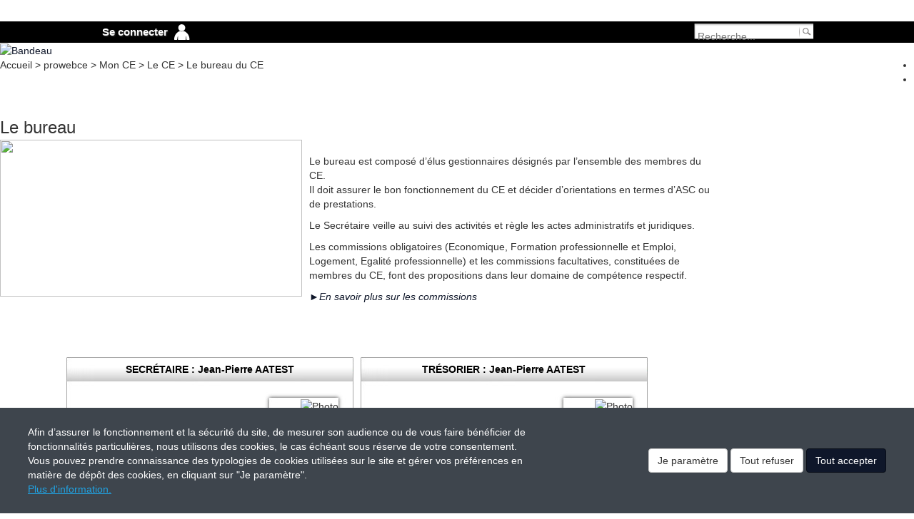

--- FILE ---
content_type: text/html; charset=UTF-8
request_url: https://www.cnas.romorantin.fr/com/page/7
body_size: 10113
content:

        <!DOCTYPE html>
<!--[if lte IE 8]>     <html class="ie8 no-js"> <![endif]-->
<!--[if gt IE 8]><!--> <html class="no-js">         <!--<![endif]-->
    <head>
        <meta http-equiv="content-language" content="fr" />
        <meta http-equiv="content-Type" content="text/html; charset=utf-8" />
        <meta http-equiv="X-UA-Compatible" content="IE=edge">
        <meta name="viewport" content="width=device-width, initial-scale=1">
            

                        <meta http-equiv="last-modified" content="Fri, 07 Nov 2014 13:24:00 GMT">
                    <meta name="robots" content="all">
                    <meta name="keywords" content="cnas,CNAS,Romorantin,cos romorantin,cnas romorantin,cnas.romorantin.fr,www.cnas.romorantin.fr ">
                    <meta name="description" content="Le bureau.  Le bureau est composé d’élus gestionnaires désignés par l’ensemble des membres du CE. Il doit assurer le bon fonctionnement du CE et décide...">
                    <title>    COS de Romorantin
</title>
                                        <link rel="icon" type="image/x-icon" href="/faviconCom/favicon.ico?v=2.0.000.08">
    <link rel="apple-touch-icon" sizes="76x76" href="/faviconCom/apple-touch-icon.png?v=2.0.000.08">
    <link rel="icon" type="image/png" sizes="32x32" href="/faviconCom/favicon-32x32.png?v=2.0.000.08">
    <link rel="icon" type="image/png" sizes="16x16" href="/faviconCom/favicon-16x16.png?v=2.0.000.08">
    <link rel="manifest" href="/faviconCom/site.webmanifest?v=2.0.000.08">
    <link rel="mask-icon" href="/faviconCom/safari-pinned-tab.svg?v=2.0.000.08" color="#5bbad5">
    <meta name="msapplication-TileColor" content="#da532c">
    <meta name="theme-color" content="#ffffff">
                    
                        <link type="text/css" rel="stylesheet" href="https://www.cnas.romorantin.fr/styles/fonts/pwbFrontIcon/style.css?_v2.0.000.08">
                    <link type="text/css" rel="stylesheet" href="https://www.cnas.romorantin.fr/upload/_ressources/less/a431e411c9311e3a306a266e0746fce4.css?_v2.0.000.08">
            
    <link rel="stylesheet" href="/build/app_com.580d9607.css?v=2.0.000.08">

    <link type="text/css" rel="stylesheet" href="https://www.cnas.romorantin.fr/gestion/style/proweb-glyphs/style.css" media="all" />
    <link type="text/css" rel="stylesheet" href="/styles/base.css?v=2.0.000.08" media="all" />
    <link type="text/css" rel="stylesheet" href="/inclusions/jquery/css/jquery-ui.css?v=2.0.000.08" media="all" />
    <link type="text/css" rel="stylesheet" href="/inclusions/jquery/css/jquery-ui-spe.css?v=2.0.000.08" media="all" />
    <link type="text/css" rel="stylesheet" href="/inclusions/jquery/css/jquery.qtip.min.css?v=2.0.000.08" media="all" />
    <link type="text/css" rel="stylesheet" href="/inclusions/jquery/css/jquery.qtip.spe.css?v=2.0.000.08" media="all" />
    <link type="text/css" rel="stylesheet" href="/styles/print.css?v=2.0.000.08" media="print" />

    <link type="text/css" rel="stylesheet" href="/bundles/comapp/css/cookie-pop-in.css?v=2.0.000.08" media="all" />

    <link type="text/css" rel="stylesheet" href="https://www.cnas.romorantin.fr/gestion/upload/_ressources/css/bootstrap.css" media="all"/>

            <link href="https://www.cnas.romorantin.fr/upload/styles/1/style.css" rel="stylesheet" type="text/css" media="screen" />
                    <link type="text/css" rel="stylesheet" href="/inclusions/jquery/css/colorbox.css?v=2.0.000.08" media="all" />
            
    <link type="text/css" rel="stylesheet" href="/bundles/pwbcore/css/loader.css?v=2.0.000.08" media="all" />
    <link type="text/css" rel="stylesheet" href="/bundles/comapp/css/layout.css?v=2.0.000.08" media="all" />
    <link type="text/css" rel="stylesheet" href="/bundles/comapp/css/barreLaterale.css?v=2.0.000.08" media="all" />

        
        
    <style type="text/css">
        body {
                    background-color: #FFF;
                }
    </style>

                        <link type="text/css" rel="stylesheet" href="https://www.cnas.romorantin.fr/inclusions/jquery/css/colorboxRwd.css?_v2.0.000.08">
                    <link type="text/css" rel="stylesheet" href="https://www.cnas.romorantin.fr/styles/base.css?_v2.0.000.08">
                    <link type="text/css" rel="stylesheet" href="https://www.cnas.romorantin.fr/upload/styles/1/bloc/bloc.css?_v2.0.000.08">
                    <link type="text/css" rel="stylesheet" href="https://www.cnas.romorantin.fr/upload/styles/1/style.css?_v2.0.000.08">
                    <link type="text/css" rel="stylesheet" href="https://www.cnas.romorantin.fr/upload/styles/1/new_menu.css?_v2.0.000.08">
                    <link type="text/css" rel="stylesheet" href="https://www.cnas.romorantin.fr/upload/_ressources/less/4f74442a409d6308b276a2b3d9b08a5a_base-theme.css?_v2.0.000.08">
            
    
    
    
            <style type="text/css" >
                        ul.trombi > li{margin:5px;float:left;}
.trombi.defaut .trombiFond{width:402px;height:202px;position:relative;text-align:left;}
.trombi.defaut .trombiZonePhoto{position:absolute;right:21px;top:57px;width:105px;text-align: right;z-index:1;}
.trombi.defaut .trombiContent{position:absolute;top:0;left:0;width:402px;height:202px;background: url(https://www.cnas.romorantin.fr/admin/trombino/template/defaut/fond.jpg);z-index:0;}
.trombi.defaut .trombiTitle{padding:0 5px;height:34px;line-height: 34px;color:#000000;font-size:14px;font-weight:bold;text-align:center;}
.trombi.defaut .trombiZoneText{float:left;width:255px;height:148px;padding-top:5px;padding-left:15px;position:relative;}
.trombi.defaut .trombiText{color:#000000;font-size:10pt;font-weight:normal;}
.trombi.defaut .trombiText a{text-decoration:none;color:#000000;font-size:10pt;font-weight:bold;}
.trombi.defaut .trombiPictoEmail{display:block;float:left;margin-top:2px;margin-right:2px;background:url(https://www.cnas.romorantin.fr/images/edition/envelope.png) no-repeat center center;width:17px;height:12px;}
.trombi.defaut .trombiLabelText{display: inline-block;margin-right:4px;color:#000000;font-size:10pt;font-weight:bold;}
.trombi.defaut .trombiZoneComment{position: absolute;bottom: 0;left:15px;right:0;height:45px;}
.trombi.defaut .trombiTitleComment{height:13px;color:#000000;font-size:9pt;font-weight:bold;}
.trombi.defaut .trombiTextComment{height:35px;margin-top:5px;overflow-y: auto;color:#000000;font-size:9pt;font-weight:normal;}

                    </style>
    
                                                            <script type="text/javascript">
                document.documentElement.className = document.documentElement.className.replace('no-js', ' ');
                document.documentElement.className += " js ";
                            </script>
                
    <script src="/build/runtime.f65e8b36.js?v=2.0.000.08"></script><script src="/build/249.fd89fb07.js?v=2.0.000.08"></script><script src="/build/242.890e18d4.js?v=2.0.000.08"></script><script src="/build/106.982bfd01.js?v=2.0.000.08"></script><script src="/build/app_com.577bd67a.js?v=2.0.000.08"></script>

    <script type="text/javascript" src="https://www.cnas.romorantin.fr/gestion/upload/_ressources/js/constantes.js"></script>
    <script type="text/javascript" src="/inclusions/jquery/js/jquery-migrate-3.3.2.min.js?v=2.0.000.08"></script>
    <script type="text/javascript" src="/inclusions/swfobject/swfobject.js?v=2.0.000.08"></script>
    <script type="text/javascript" src="/inclusions/jquery/js/jquery.browser.min.js?v=2.0.000.08"></script>

    <script type="text/javascript" src="/build/bootstrap.min.js?v=2.0.000.08"></script>
    <script type="text/javascript" src="/bundles/pwbcore/js/bootbox.min.js?v=2.0.000.08"></script>

    <script type="text/javascript" src="/bundles/comapp/js/com.modal.js?v=2.0.000.08"></script>

    <script type="text/javascript" src="/inclusions/jquery/js/jquery.pngFix.js?v=2.0.000.08"></script>
    <script type="text/javascript" src="/inclusions/jquery/js/jquery-ui.min.js?v=2.0.000.08"></script>
    <script type="text/javascript" src="/inclusions/jquery/js/jquery.ui.datepicker-fr.js?v=2.0.000.08"></script>
    <script type="text/javascript" src="/inclusions/jquery/js/jquery.ui.touch-punch.min.js?v=2.0.000.08"></script>
    <script type="text/javascript" src="/inclusions/ddsmoothmenu.js?v=2.0.000.08"></script>
    <script type="text/javascript" src="/inclusions/fonction_divers.js?v=2.0.000.08"></script>
    <script type="text/javascript" src="/inclusions/fonction_front.js?v=2.0.000.08"></script>
    <script type="text/javascript" src="/inclusions/jquery/js/jquery.colorbox-min.js?v=2.0.000.08"></script>
    <script type="text/javascript" src="/inclusions/jquery/js/jquery.colorbox-seting.js?v=2.0.000.08"></script>
    <script type="text/javascript" src="/inclusions/jquery/js/jquery.qtip.min.js?v=2.0.000.08"></script>
    <script type="text/javascript" src="/inclusions/jquery/js/jquery.cyclerImg.js?v=2.0.000.08"></script>
    <script type="text/javascript" src="/inclusions/jquery/js/jquery.autofocus.js?v=2.0.000.08"></script>
    <script type="text/javascript" src="/inclusions/jquery/js/jquery.placeholder.min.js?v=2.0.000.08"></script>
    <script type="text/javascript" src="/build/tinymce/jquery.tinymce.min.js?v=2.0.000.08"></script>
    <script type="text/javascript" src="/inclusions/bloc_positionnable.js?v=2.0.000.08"></script>
    <script type="text/javascript" src="/inclusions/fonction_divers_js_php.js?v=2.0.000.08"></script>
    <script type="text/javascript" src="/inclusions/fonction_admin.js?v=2.0.000.08"></script>
    <script type="text/javascript" src="/inclusions/jquery/js/jquery.smartmenus.js?v=2.0.000.08"></script>
    <script type="text/javascript" src="/inclusions/jquery/js/jquery.smartmenus.bootstrap.js?v=2.0.000.08"></script>

    <script type="text/javascript" src="https://www.cnas.romorantin.fr/gestion/bundles/fosjsrouting/js/router.js"></script>
    <script type="text/javascript" src="/js/routing?callback=fos.Router.setData"></script>

    <script type="text/javascript" src="/inclusions/jquery/fullcalendar/lib/moment.min.js?v=2.0.000.08"></script>

    <script type="text/javascript" src="/inclusions/ejs_scroll.js?v=2.0.000.08"></script>
    <script type="text/javascript" src="/inclusions/jquery/js/jquery.vSliderPerso.js?v=2.0.000.08"></script>

        <script type="text/javascript" src="/inclusions/jquery/js/jquery.bgiframe.min.js?v=2.0.000.08"></script>
    <script type="text/javascript">
        $(document).ready(function() { $("ul").bgiframe();});
    </script>

    <script type="text/javascript" src="https://www.cnas.romorantin.fr/gestion/bundles/pwbcore/js/utils/loader.js"></script>
    <script type="text/javascript" src="https://www.cnas.romorantin.fr/gestion/bundles/comapp/js/layout.js"></script>
    <script type="text/javascript" src="https://www.cnas.romorantin.fr/gestion/bundles/comapp/js/search.js"></script>
    <script type="text/javascript" src="https://www.cnas.romorantin.fr/gestion/bundles/comapp/js/alerte.js"></script>

        
    <script type="text/javascript">
        $(document).ready(function(){
                    });

        $(document).on("ajaxSend", function(event, XHR, setting){
            if (setting.type == "POST") {
                if (typeof setting.data === "string") {
                    setting.data += "&CSRFName=" + $('#csrf-ajax-form [name="CSRFName"]').val();
                    setting.data += "&CSRFToken=" + $('#csrf-ajax-form [name="CSRFToken"]').val();
                }
            }
        });
    </script>

        
    
                
            
        
            <script type="text/javascript">
                        
            $(function(){
                $(".trombiTitle").each(function(){
                    var startSize = "14";
                    while ($(this)[0].scrollHeight > $(this).height()) {
                        $(this).css("font-size", startSize + "px");
                        startSize = startSize - 1;
                    }
                });
            });
            
                        
                function validerSurvey(id, survey) {
                    var form = $("form[name=monform_"+survey+"]");
                    form.attr("action",  "https://www.cnas.romorantin.fr/com/page/7?mode_sondage_"+survey+"=1");
                    form.submit();
                }
            
                    </script>
    
    
    
    
    
            <script type="text/javascript" src="https://www.cnas.romorantin.fr/upload/styles/1/kit.js"></script>
    
    <script type="text/javascript" src="/bundles/comapp/js/consentement.js?v=2.0.000.08"></script>
    <script type="text/javascript" src="/bundles/comapp/js/cookie-pop-in.js?v=2.0.000.08"></script>
    <script type="text/javascript" src="https://www.cnas.romorantin.fr/gestion/bundles/comapp/js/upload.file.js"></script>

                    <!-- HTML5 shim and Respond.js IE8 support of HTML5 elements and media queries -->
            <!--[if lt IE 9]>
            <script type="text/javascript" src="/bundles/pwbcore/js/html5shiv.min.js?v=2.0.000.08"></script>
            <script type="text/javascript" src="/bundles/pwbcore/js/respond.min.js?v=2.0.000.08"></script>
            <![endif]-->
            </head>
    <body class=" body-legacy ">
            
                
        <a name="hautPageAuto"></a>

                        

<script type="text/javascript">
    </script>


<style type="text/css">
    </style>

<div id="myBarrePerso">
    <div id="myBarrePersoContent">
        <ul id="myBarrePersoContentLeft">

                            <li class="myBarrePersoText" title="Se connecter" onclick="document.location.href=&#039;https://www.cnas.romorantin.fr/login_site.php?clear&#039;;" style="cursor: pointer;">
                    Se connecter
                </li>
            
                            <li class="barreLatDockContenter">
                    <div class="barreLatDockContenterPicto moncomptePicto">Mon compte</div>
                    <div class="barreLatDockContent" >
                        <div style="width:200px;">
                            <h2 669933>
                                Mon compte
                            </h2>

                                                                                                                                        <a href="https://www.cnas.romorantin.fr/com/ma-fiche">Ma fiche</a><br />
                                                                                                                                                <a href="https://www.cnas.romorantin.fr/com/ma-famille">Ma famille</a><br />
                                                                                                                                                <a href="#" onclick="if (parent) { parent.window.location.href = &#039;https://www.cnas.romorantin.fr/com/change-password&#039;; } else { window.location.href = &#039;https://www.cnas.romorantin.fr/com/change-password&#039;; } return false;">
                                            Modifier mon mot de passe
                                        </a>
                                        <br />
                                                                                                                        </div>
                    </div>
                </li>
                    </ul>
        <ul id="myBarrePersoContentRight">
            <li>
                <form class="formRechBloc not-keep-alive" name="formRechDock" method="post" action="/com/search-result-page"  onsubmit="return rechercher(this);" data-csrf="applied"><input type="hidden" name="CSRFName" value="CSRFGuard_cd828c3dee524c193837f5af578749676972635c5a827" /><input type="hidden" name="CSRFToken" value="b353202b3112aa8d4cb9d116ab4012701c10de976904d71c26c56f9675ce6532c04ad7e79d8550831ecd1975a580302cae47f43b76ca770f0518130e05317c61-1769104220" />
                    <div style="width:175px;height:30px;margin-top:-2px;background: url(https://www.cnas.romorantin.fr/images/barreWidget/recherche.png) center center no-repeat;">
                        <input type="text" id="motclefDock" name="motclef" size="14" style="width:135px;" placeholder="Recherche..."/>
                        <input type="image" id="btnRechDock" src="https://www.cnas.romorantin.fr/images/barreWidget/ok_rechercher.png" alt="" />
                    </div>
                </form>
            </li>

                    </ul>
    </div>
</div>

    
    <div id="lienSuperieur">
        
    </div>

    <div id="siteConteneur" data-style-dir="/styles/1/">
        <div id="header">
            <div id="bandeauSup">
                <div id="contentBandeauSup">
                    <a href="https://www.cnas.romorantin.fr/com/homepage"><img src="https://www.cnas.romorantin.fr/upload/bandeau/Bandeau_1.png"  alt="Bandeau" title="COS de Romorantin" border="0" class="bandeau1"/></a>
                    <div id="zoneAccesBandeau">
                        
                    </div>
                </div>
            </div>

                                        <style type="text/css">
    
#ddsmoothmenu{float:right;}
</style>

<script type="text/javascript" src="/inclusions/ddsmoothmenu.js?v=2.0.000.08"></script>
<script type="text/javascript">
    
ddsmoothmenu.init({
					mainmenuid: "ddsmoothmenu", //menu DIV id
					orientation: 'h', //Horizontal or vertical menu: Set to "h" or "v"
					classname: 'ddsmoothmenu', //class added to menu's outer DIV
					contentsource: "markup", //"markup" or ["container_id", "path_to_menu_file"]
					arrowimages: {enable:true,type:'right', down:['downarrowclass', prowebConstantes.pathCom.url + 'styles/down.gif', 23, 0], right:['rightarrowclass', prowebConstantes.pathCom.url + 'styles/right.gif', 11]},
					shadow: {enable:false}
				});
</script>

<div id="menu_horiz_extend">
    <div id="menu_horiz">
        <div id="ddsmoothmenu" class="ddsmoothmenu"><ul style="position:relative;z-index:100;"><li class="sepMenuFirst sepMenu-0"></li><li class="sepMenuLast sepMenu--1"></li></ul></div>
    </div>
</div>
            
            <div id="infoPage_extend">
                <div id="infoPage">
                                                                
                                        <div id="pwb-site-breadcrumb">
                        <table border="0" cellpadding="0" cellspacing="0">
    <tr>
        <td valign="middle" id="tdFilAriane">
            <div id="fil_ariane">
                <ul>
                                                                                    
                                                                                    <li class="liAriane elemAriane elemAriane0 lvlAriane5" onclick="document.location.href=&#039;https://www.cnas.romorantin.fr/com/homepage&#039;;">
                                    Accueil
                                </li>
                            
                                                                                                                        <li style="display:inline;" class="liAriane sepAriane">
                                 &gt; 
                            </li>
                        
                                                                                    <li class="liAriane elemAriane elemAriane1 lvlAriane4">
                                    prowebce
                                </li>
                            
                                                                                                                        <li style="display:inline;" class="liAriane sepAriane">
                                 &gt; 
                            </li>
                        
                                                                                    <li class="liAriane elemAriane elemAriane2 lvlAriane3">
                                    Mon CE
                                </li>
                            
                                                                                                                        <li style="display:inline;" class="liAriane sepAriane">
                                 &gt; 
                            </li>
                        
                                                                                    <li class="liAriane elemAriane elemAriane3 lvlAriane2" onclick="document.location.href=&#039;https://www.cnas.romorantin.fr/com/rubrique/5&#039;;">
                                    Le CE
                                </li>
                            
                                                                                                                        <li style="display:inline;" class="liAriane sepAriane">
                                 &gt; 
                            </li>
                        
                                                                                    <li class="liAriane elemAriane elemAriane4 lvlAriane1">
                                    Le bureau du CE
                                </li>
                            
                                                                                        </ul>
            </div>

                            <div id="zonePictoPage">
                    <a href="javascript:printPage();" title="Imprimer la page">
                        <img src="https://www.cnas.romorantin.fr/upload/boutons/imprimer_16x0_.png" alt=""/>
                    </a>
                    <a href="javascript:myBookmark();" id="link_bookmark" title="Ajouter aux favoris">
                        <img src="https://www.cnas.romorantin.fr/upload/boutons/favori_16x0_.png" alt=""/>
                    </a>
                    <a id="specialBookmark" rel="sidebar" title="Ajouter aux favoris" style="display: none;">
                        <img src="https://www.cnas.romorantin.fr/upload/boutons/favori_16x0_.png" alt=""/>
                    </a>
                </div>
                    </td>
    </tr>
</table>
<div class="clear"></div>

                    </div>
                </div>
            </div>
        </div>

        
        <div id="contenuTop"></div>
        <div id="contenu">

            
                                    <div id="contentTop"></div>
    <div id="content">
        <div id="contentText">
            <div id="valide_message_zone" class="ui-state-valide ui-corner-all" style="width:90%;margin:auto;text-align:center;padding:5px;display:none;position:relative;"></div>
            <div id="popup_message_zone" class="ui-state-error ui-corner-all" style="text-align:center;padding:5px;display:none;position:relative;">&nbsp;</div>
            <div class="twbs-content">
                    <div id="flash-messages" class="container-fluid row">
                                        
                                </div>
            </div>
            <table class="blocBilletterie">
<tbody>
<tr><th>
<h3>Le bureau</h3>
</th></tr>
<tr>
<td><img style="float: left; margin-right: 10px; margin-bottom: 20px;" src="https://www.cnas.romorantin.fr/upload/client/Galerie%20Proweb/Comite/groupe2.png" height="220" width="423"> <br>
<p style="text-align: left;">Le bureau est composé d’élus gestionnaires désignés par l’ensemble des membres du CE. <br>Il doit assurer le bon fonctionnement du CE et décider d’orientations en termes d’ASC ou de prestations.</p>
<p style="text-align: left;">Le Secrétaire veille au suivi des activités et règle les actes administratifs et juridiques.</p>
<p style="text-align: left;">Les commissions obligatoires (Economique, Formation professionnelle et Emploi, Logement, Egalité professionnelle) et les commissions facultatives, constituées de membres du CE, font des propositions dans leur domaine de compétence respectif.</p>
<p><em><a href="https://www.cnas.romorantin.fr/page.php?u=/Mon-CE/Les-commissions/p-15">►En savoir plus sur les commissions</a><br></em></p>
<p class="espaceDashed">&nbsp;</p>
</td>
</tr>
</tbody>
</table>
<p class="espaceDashed">&nbsp;</p>
<p>&nbsp;</p>
<span class="zoneModule" style="display: block; margin-left: auto; margin-right: auto;">		<ul class="trombi defaut" style="list-style: none;margin: auto;padding: 0;width:830px;">
			        <li id="trombiInfo1-1" >
            <div class="trombiFond">
                <div class="trombiZonePhoto">
                    <img srcset="https://www.cnas.romorantin.fr/upload/_ressources/media/cache/540w/upload/_cache/trombino_homme_97x122_4d83cb90.jpeg 540w, https://www.cnas.romorantin.fr/upload/_ressources/media/cache/1024w/upload/_cache/trombino_homme_97x122_4d83cb90.jpeg 1024w, https://www.cnas.romorantin.fr/upload/_ressources/media/cache/1920w/upload/_cache/trombino_homme_97x122_4d83cb90.jpeg 1920w" src="https://www.cnas.romorantin.fr/upload/_ressources/media/cache/1920w/upload/_cache/trombino_homme_97x122_4d83cb90.jpeg" alt="Photo" width="97" height="122"/>
                </div>
                <div class="trombiContent">
                    <div class="trombiTitle">
        SECRÉTAIRE : Jean-Pierre AATEST                    </div>
                    <div>
                        <div class="trombiZoneText">
                                                                                </div>
                        <div class="clear"></div>
                    </div>
                </div>
                    </div>
        </li>
                <li id="trombiInfo1-2" >
            <div class="trombiFond">
                <div class="trombiZonePhoto">
                    <img srcset="https://www.cnas.romorantin.fr/upload/_ressources/media/cache/540w/upload/_cache/trombino_homme_97x122_4d83cb90.jpeg 540w, https://www.cnas.romorantin.fr/upload/_ressources/media/cache/1024w/upload/_cache/trombino_homme_97x122_4d83cb90.jpeg 1024w, https://www.cnas.romorantin.fr/upload/_ressources/media/cache/1920w/upload/_cache/trombino_homme_97x122_4d83cb90.jpeg 1920w" src="https://www.cnas.romorantin.fr/upload/_ressources/media/cache/1920w/upload/_cache/trombino_homme_97x122_4d83cb90.jpeg" alt="Photo" width="97" height="122"/>
                </div>
                <div class="trombiContent">
                    <div class="trombiTitle">
        TRÉSORIER : Jean-Pierre AATEST                    </div>
                    <div>
                        <div class="trombiZoneText">
                                                                                </div>
                        <div class="clear"></div>
                    </div>
                </div>
                    </div>
        </li>
        		</ul>
		</span>
<p>&nbsp;</p>
<p>&nbsp;</p>
<p><br><br></p>

                        <br />
            <div class="clear"></div>
        </div>
    </div>
    <div id="contentBottom"></div>
                    </div>
        <div class="clear"></div>
        <div id="contenuBottom"></div>
                    <div id="footer">
    <div id="footerContenu">
        <div id="footerContenuLibre_extended">
            <div id="footerContenuLibre">
                
                <div class="clear"></div>
            </div>
        </div>
        <div id="footerContenuStandard_extended">
            <div id="footerContenuStandard">
                <span style="position:relative;">
                                                                        <span class="separateurFooter">&nbsp;&nbsp;|&nbsp;&nbsp;&nbsp;</span>
                                                                                                    <a href="https://www.cnas.romorantin.fr/com/plan-du-site">Plan du site</a>
                                                <span class="separateurFooter">&nbsp;&nbsp;|&nbsp;&nbsp;&nbsp;</span>
                                                                                                                        <a href="https://www.cnas.romorantin.fr/com/mentions-legales">Mentions légales</a>
                                                <span class="separateurFooter">&nbsp;&nbsp;|&nbsp;&nbsp;&nbsp;</span>
                                                                                                                        <a href="mailto:cnas@romorantin.fr">Contact</a>
                                                <span class="separateurFooter">&nbsp;&nbsp;|&nbsp;&nbsp;&nbsp;</span>
                                                                                                                        <a href="https://www.cnas.romorantin.fr/com/politique-de-confidentialite-des-donnees">Politique de confidentialité</a>
                                                <span class="separateurFooter">&nbsp;&nbsp;|&nbsp;&nbsp;&nbsp;</span>
                                    </span>
            </div>
        </div>
    </div>
</div>
                <div class="clear"></div>
    </div>

    
    <div id="block-loader">
    <div id="block-loader-backdrop"></div>
    <div id="block-loader-content"></div>
</div>


    
    
<div class="mini-cookie-pop-in hidden" aria-hidden="true">
    Gestion des cookies
</div>

<div class="cookie-pop-in hidden" aria-hidden="true">
    <div class="cookie-texte">
        Afin d’assurer le fonctionnement et la sécurité du site, de mesurer son audience ou de vous faire bénéficier de fonctionnalités particulières, nous utilisons des cookies, le cas échéant sous réserve de votre consentement.
        <br />
        Vous pouvez prendre connaissance des typologies de cookies utilisées sur le site et gérer vos préférences en matière de dépôt des cookies, en cliquant sur "Je paramètre".
        <br />
        <a href="https://www.cnas.romorantin.fr/com/infos-cookies" class="cookie-link">
            Plus d'information.
        </a>
    </div>

    <div class="cookie-button">
        <button class="more-info-btn-handler btn btn-default" tabindex="0">Je paramètre</button>
        <button class="reject-all-handler btn btn-default" tabindex="0">Tout refuser</button>
        <button class="accept-btn-handler btn btn-primary" tabindex="0">Tout accepter</button>
    </div>
</div>

<div class="more-information hidden" aria-hidden="true">
    <div class="more-information-consent" role="dialog" aria-labelledby="more-information-content-title" aria-modal="true">
        <div class="more-information-content">
            <h3 id="more-information-content-title" class="content-title">Centre de gestion des cookies</h3>

            <hr />

            Avec votre accord, nous souhaiterions utiliser des cookies placés par nous ou nos partenaires sur le site. Les cookies pouvant être déposés sur le site et traités par nos services ou des tiers, ainsi que leurs finalités, vous sont présentés ci-dessous.
            <br />
            Si vous donnez votre accord au dépôt de cookies par des tiers, ces derniers peuvent traiter vos données de navigation pour des finalités qui leur sont propres, conformément à leur politique de confidentialité.
            <br /><br />
            Cliquez sur les différentes catégories de cookies ci-dessous pour obtenir plus de détails sur chacune d'entre elles, et choisir les typologies de cookies optionnels que vous souhaitez accepter.
            <br />
            Veuillez noter que si vous bloquez certains types de cookies, votre expérience de navigation et les services que nous sommes en mesure de vous offrir peuvent être impactés.
            <br /><br />
            > <a href="https://www.cnas.romorantin.fr/com/infos-cookies" class="privacy-notice-link" target="_blank" aria-label="Information concernant l'utilisation des cookies, s'ouvre dans une nouvelle fenêtre" tabindex="0">Plus d'information</a>

            <hr />

            <button class="accept-btn-handler btn btn-primary" tabindex="0">Tout accepter</button>

            <hr />

            <div class="content-cookie-detail">
                <div class="content-cookie-header">
                    <button class="content-cookie-title bg-pwb-primary border-pwb-primary" id="necessary" data-index="0" aria-expanded="false" aria-controls="necessary-tab" title="Test">
                        <i class="cookie-arrow right"></i>
                        <span class="title">
                        Cookies strictement nécessaires
                    </span>
                    </button>

                    <div class="right-information">
                        Toujours actifs
                    </div>
                </div>

                <div class="content-cookie-content hidden" id="necessary-tab" aria-labelledby="necessary" aria-hidden="true">
                    Ces cookies sont nécessaires au fonctionnement du site Web et ne peuvent pas être désactivés dans nos systèmes. Ils sont généralement établis en tant que réponse à des actions que vous avez effectuées et qui constituent une demande de services, telles que la définition de vos préférences en matière de confidentialité, la connexion ou le remplissage de formulaires. Vous pouvez configurer votre navigateur afin de bloquer ou être informé de l'existence de ces cookies, mais certaines parties du site Web peuvent être affectées.

                    <hr />

                    <button class="one-by-one-btn-handler btn btn-primary" tabindex="0" aria-controls="necessary-one-by-one">Détails des cookies</button>
                </div>

                <div class="content-cookie-header">
                    <button class="content-cookie-title bg-pwb-primary border-pwb-primary" id="matomo" data-index="1" aria-expanded="false" aria-controls="matomo-tab" title="Test">
                        <i class="cookie-arrow right"></i>
                        <span class="title">
                        Cookies Matomo Analytics
                    </span>
                    </button>

                    <div class="input-group right-information">
                        <div class="btn-group">
                            <a class="btn btn-default btn-sm" data-toggle="piwik-cookies-input" data-title="Y">Oui</a>
                            <a class="btn btn-danger btn-sm" data-toggle="piwik-cookies-input" data-title="N">Non</a>
                        </div>
                        <input type="hidden" class="cookie-pwb-consent-input" data-pwb-consent-name="piwik" name="piwik-cookies-input" id="piwik-cookies-input" value="N">
                    </div>
                </div>

                <div class="content-cookie-content hidden" id="matomo-tab" aria-labelledby="matomo" aria-hidden="true">
                    Ces cookies de mesure d'audience, nous permettent de déterminer le nombre de visites et les sources du trafic, afin de générer des statistiques de fréquentation et d'améliorer les performances du site. Ils nous aident également à identifier les pages les plus / moins visitées et d'évaluer comment les visiteurs naviguent sur le site. Vous pouvez activer le suivi de Matomo en cochant « Oui » ci-dessus.

                    <hr />

                    <button class="one-by-one-btn-handler btn btn-primary" tabindex="0" aria-controls="matomo-one-by-one">Détails des cookies</button>
                </div>

                                                                </div>
        </div>

        <div class="more-information-footer">
            <button class="reject-all-handler btn btn-default">Tout refuser</button>
            <button class="save-preference-btn-handler btn btn-primary" tabindex="0">Confirmer mes choix</button>
        </div>

        <div class="content-cookie-one-by-one hidden" id="necessary-one-by-one" aria-hidden="true">
            <h3 class="one-by-one-back-btn-handler" aria-controls="necessary-one-by-one">
                <i class="pwb-glyphs pwb-glyphs-20 pwb-glyphs-arrow-left-thin"></i>
                Back
            </h3>

            <hr />

            <h4>Cookies applicatifs</h4>
            <ul class="cookie-list">
                <li class="cookie-info">
                    <div class="cookie-info-name">
                        <div>Nom :</div>
                        <div>PHPSESSID</div>
                    </div>
                    <div class="cookie-info-host">
                        <div>Hôte :</div>
                        <div>www.cnas.romorantin.fr</div>
                    </div>
                    <div class="cookie-info-duration">
                        <div>Durée :</div>
                        <div>Session</div>
                    </div>
                    <div class="cookie-info-type">
                        <div>Type :</div>
                        <div>1ère partie</div>
                    </div>
                    <div class="cookie-info-category">
                        <div>Catégorie :</div>
                        <div>Cookie strictement nécessaire</div>
                    </div>
                    <div class="cookie-info-description">
                        <div>Description :</div>
                        <div>Ce cookie permet la gestion de la session.</div>
                    </div>
                </li>

                <li class="cookie-info">
                    <div class="cookie-info-name">
                        <div>Nom :</div>
                        <div>pwbConsent</div>
                    </div>
                    <div class="cookie-info-host">
                        <div>Hôte :</div>
                        <div>www.cnas.romorantin.fr</div>
                    </div>
                    <div class="cookie-info-duration">
                        <div>Durée :</div>
                        <div>6 mois</div>
                    </div>
                    <div class="cookie-info-type">
                        <div>Type :</div>
                        <div>1ère partie</div>
                    </div>
                    <div class="cookie-info-category">
                        <div>Catégorie :</div>
                        <div>Cookie strictement nécessaire</div>
                    </div>
                    <div class="cookie-info-description">
                        <div>Description :</div>
                        <div>Ce cookie est déposé par la solution de conformité à la réglementation sur le dépôt des cookies, de EDENRED FRANCE SAS. Il conserve des informations sur les catégories de cookies déposés sur le site et sur le choix du visiteur, s'il a donné ou retiré son consentement, pour chaque catégorie de cookies. Cela permet au propriétaire du site d'éviter le dépôt de cookies si le visiteur n'a pas donné son consentement. Ce cookie a une durée de vie de 6 mois, ainsi si le visiteur revient sur le site ces préférences sont enregistrées. Il ne comprend aucune information permettant d'identifier le visiteur.</div>
                    </div>
                </li>

                <li class="cookie-info">
                    <div class="cookie-info-name">
                        <div>Nom :</div>
                        <div>pwbConsentClosed</div>
                    </div>
                    <div class="cookie-info-host">
                        <div>Hôte :</div>
                        <div>www.cnas.romorantin.fr</div>
                    </div>
                    <div class="cookie-info-duration">
                        <div>Durée :</div>
                        <div>6 mois</div>
                    </div>
                    <div class="cookie-info-type">
                        <div>Type :</div>
                        <div>1ère partie</div>
                    </div>
                    <div class="cookie-info-category">
                        <div>Catégorie :</div>
                        <div>Cookie strictement nécessaire</div>
                    </div>
                    <div class="cookie-info-description">
                        <div>Description :</div>
                        <div>Ce cookie est déposé par la solution de conformité à la réglementation sur le dépôt des cookies, de EDENRED FRANCE SAS. Il est déposé lorsque le visiteur a vu le bandeau d'information relatif aux cookies et dans certains cas, seulement lorsqu'il a fermé le bandeau. Cela permet au site de ne pas présenter plus d'une fois le bandeau au visiteur. Ce cookie ne comprend aucune information personnelle sur le visiteur.</div>
                    </div>
                </li>

                <li class="cookie-info">
                    <div class="cookie-info-name">
                        <div>Nom :</div>
                        <div>passConnect</div>
                    </div>
                    <div class="cookie-info-host">
                        <div>Hôte :</div>
                        <div>www.cnas.romorantin.fr</div>
                    </div>
                    <div class="cookie-info-duration">
                        <div>Durée :</div>
                        <div>quelques secondes</div>
                    </div>
                    <div class="cookie-info-type">
                        <div>Type :</div>
                        <div>1ère partie</div>
                    </div>
                    <div class="cookie-info-category">
                        <div>Catégorie :</div>
                        <div>Cookie strictement nécessaire</div>
                    </div>
                    <div class="cookie-info-description">
                        <div>Description :</div>
                        <div>Ce cookie est déposé lorsque la connexion au Site s'opère depuis un site tiers via le système SSO.</div>
                    </div>
                </li>

                <li class="cookie-info">
                    <div class="cookie-info-name">
                        <div>Nom :</div>
                        <div>sf_redirect</div>
                    </div>
                    <div class="cookie-info-host">
                        <div>Hôte :</div>
                        <div>www.cnas.romorantin.fr</div>
                    </div>
                    <div class="cookie-info-duration">
                        <div>Durée :</div>
                        <div>quelques secondes</div>
                    </div>
                    <div class="cookie-info-type">
                        <div>Type :</div>
                        <div>1ère partie</div>
                    </div>
                    <div class="cookie-info-category">
                        <div>Catégorie :</div>
                        <div>Cookie strictement nécessaire</div>
                    </div>
                    <div class="cookie-info-description">
                        <div>Description :</div>
                        <div>Ce cookie est déposé pour permettre la redirection à l'intérieur d'une page du site vers une autre.</div>
                    </div>
                </li>

                <li class="cookie-info">
                    <div class="cookie-info-name">
                        <div>Nom :</div>
                        <div>mtm_consent_removed</div>
                    </div>
                    <div class="cookie-info-host">
                        <div>Hôte :</div>
                        <div>www.cnas.romorantin.fr</div>
                    </div>
                    <div class="cookie-info-duration">
                        <div>Durée :</div>
                        <div>6 mois</div>
                    </div>
                    <div class="cookie-info-type">
                        <div>Type :</div>
                        <div>1ère partie</div>
                    </div>
                    <div class="cookie-info-category">
                        <div>Catégorie :</div>
                        <div>Cookie strictement nécessaire</div>
                    </div>
                    <div class="cookie-info-description">
                        <div>Description :</div>
                        <div>Ce cookie est déposé pour enregistrer le refus du visiteur au dépôt des cookies Matomo.</div>
                    </div>
                </li>
            </ul>

                    </div>

        <div class="content-cookie-one-by-one hidden" id="matomo-one-by-one" aria-hidden="true">
            <h3 class="one-by-one-back-btn-handler" aria-controls="matomo-one-by-one">
                <i class="pwb-glyphs pwb-glyphs-20 pwb-glyphs-arrow-left-thin"></i>
                Back
            </h3>

            <hr />

            <ul class="cookie-list">
                <li class="cookie-info">
                    <div class="cookie-info-name">
                        <div>Nom :</div>
                        <div>_pk_ses.x.xxxx</div>
                    </div>
                    <div class="cookie-info-host">
                        <div>Hôte :</div>
                        <div>www.cnas.romorantin.fr</div>
                    </div>
                    <div class="cookie-info-duration">
                        <div>Durée :</div>
                        <div>30 minutes</div>
                    </div>
                    <div class="cookie-info-type">
                        <div>Type :</div>
                        <div>1ère partie</div>
                    </div>
                    <div class="cookie-info-category">
                        <div>Catégorie :</div>
                        <div>Mesure d'audience MATOMO Analytics</div>
                    </div>
                    <div class="cookie-info-description">
                        <div>Description :</div>
                        <div>Ce cookie est lié au site utilisant MATOMO Analytics. Ce cookie de courte durée est utilisé pour stocker temporairement les données de la visite.</div>
                    </div>
                </li>

                <li class="cookie-info">
                    <div class="cookie-info-name">
                        <div>Nom :</div>
                        <div>_pk_id.x.xxxx</div>
                    </div>
                    <div class="cookie-info-host">
                        <div>Hôte :</div>
                        <div>www.cnas.romorantin.fr</div>
                    </div>
                    <div class="cookie-info-duration">
                        <div>Durée :</div>
                        <div>13 mois</div>
                    </div>
                    <div class="cookie-info-type">
                        <div>Type :</div>
                        <div>1ère partie</div>
                    </div>
                    <div class="cookie-info-category">
                        <div>Catégorie :</div>
                        <div>Mesure d'audience MATOMO Analytics</div>
                    </div>
                    <div class="cookie-info-description">
                        <div>Description :</div>
                        <div>Ce cookie est lié au site utilisant MATOMO Analytics. Ce cookie est utilisé pour stocker quelques détails sur l'utilisateur tels que l'identifiant unique du visiteur.</div>
                    </div>
                </li>
            </ul>
        </div>

                            
        <button class="close-btn btn">
            <i class="pwb-front-icon-cross"></i>
        </button>
    </div>
</div>

    <form id="csrf-ajax-form" style="display:none;" data-csrf="applied"><input type="hidden" name="CSRFName" value="CSRFGuardAj_40545c59fab04c34ab0df7d9edacfc9e6972635c5a850" /><input type="hidden" name="CSRFToken" value="540c7159753942bee0d35e30339ea7d1e5aef1f18c134d35445d64ebd1709cfde38b36989c71c834df33d07d71d20ed0391947a73e3cac67b107496d3093d3ca-1769104220" /></form>
</body>
        
    <script type="text/javascript" src="https://www.cnas.romorantin.fr/gestion/bundles/comapp/js/barreLaterale.js"></script>
        <script type="text/javascript">
        if (null === getCookie('pwbConsentClosed') || null === getCookie('pwbConsent')) {
            disableCookies(false);
        }

        function enableCookies(global) {
            var CookieDate = new Date;
            CookieDate.setMonth(CookieDate.getMonth() + 6);
            document.cookie = 'pwbConsentClosed=true; expires=' + CookieDate.toGMTString() + '; path=/;';

            var pwbConsentInputs = document.querySelectorAll('input.cookie-pwb-consent-input')
            var cookieString = '';

            var enablePiwik = false;
            var globalValue = 'false';
            if (global) {
                enablePiwik = true;
                globalValue = 'true';
                for (i = 0; i < pwbConsentInputs.length; ++i) {
                    cookieString += '&' + pwbConsentInputs[i].dataset.pwbConsentName + '=true';
                }
            } else {
                for (i = 0; i < pwbConsentInputs.length; ++i) {
                    var pwbConsentName = pwbConsentInputs[i].dataset.pwbConsentName;
                    var pwbConsentValue = ('Y' === pwbConsentInputs[i].value);
                    if ('piwik' === pwbConsentName) {
                        enablePiwik = pwbConsentValue;
                    }
                    cookieString += '&' + pwbConsentName + '=' + pwbConsentValue;
                }
            }

            document.cookie = 'pwbConsent=global=' + globalValue + cookieString + '; expires=' + CookieDate.toGMTString() + '; path=/;';

                        if (global || enablePiwik) {
                _paq.push(['setConsentGiven']);
            } else {
                _paq.push(['forgetConsentGiven']);
            }
                    }

        function disableCookies(withClose) {
            if (undefined === withClose) {
                withClose = true;
            }

            var CookieDate = new Date;
            CookieDate.setMonth(CookieDate.getMonth() + 6);

            var pwbConsentInputs = document.querySelectorAll('input.cookie-pwb-consent-input')
            var cookieString = '';

            for (var i = 0; i < pwbConsentInputs.length; ++i) {
                cookieString += '&' + pwbConsentInputs[i].dataset.pwbConsentName + '=false';
            }

            document.cookie = 'pwbConsent=global=false' + cookieString + '; expires=' + CookieDate.toGMTString() + '; path=/;';

            if (withClose) {
                document.cookie = 'pwbConsentClosed=true; expires=' + CookieDate.toGMTString() + '; path=/;';
                                _paq.push(['forgetConsentGiven']);
                            }
        }

        function getCookie(cookieName, parseToArray) {
            if (true !== parseToArray) {
                parseToArray = false;
            }

            var name = cookieName + "=";
            var decodedCookie = decodeURIComponent(document.cookie);
            var ca = decodedCookie.split(';');

            for (var i = 0; i < ca.length; i++) {
                var c = ca[i];

                while (' ' === c.charAt(0)) {
                    c = c.substring(1);
                }

                if (0 === c.indexOf(name)) {
                    var result = c.substring(name.length, c.length);

                    return !parseToArray
                        ? result
                        : JSON.parse('{"' + decodeURI(result).replace(/"/g, '\\"').replace(/&/g, '","').replace(/=/g,'":"') + '"}');
                }
            }

            return null;
        }

        function isConsentedCookie(name) {
            var consentCookie = getCookie('pwbConsent', true);

            if (!consentCookie.hasOwnProperty(name)) {
                return false;
            }

            return 'true' === consentCookie[name];
        }
    </script>


    <script type="text/javascript">
        /**  Piwik **/
        var _paq = _paq || [];
        (function(){
            var nowDate = new Date;

            var CookieDate = new Date;
            CookieDate.setMonth(CookieDate.getMonth() + 6);
            var expireConsentInHours = Math.abs(nowDate.getTime() - CookieDate.getTime()) / 36e5;

            var u="https://www.cnas.romorantin.fr/vendor-piwik/matomo/matomo/";
            _paq.push(['requireConsent']);
            _paq.push(['rememberConsentGiven', expireConsentInHours]);
            _paq.push(['trackPageView']);
            _paq.push(['setSiteId', 1]);
            _paq.push(['setTrackerUrl', u+'piwik.php']);
            _paq.push(['trackPageView']);
            _paq.push(['enableLinkTracking']);
            _paq.push(['setCustomVariable',1, "USER NAME", "Anonyme","visit"]);
            var d=document, g=d.createElement('script'), s=d.getElementsByTagName('script')[0]; g.type='text/javascript'; g.defer=true; g.async=true; g.src=u+'piwik.js';
            s.parentNode.insertBefore(g,s);
        })();

        if (isConsentedCookie('global') || isConsentedCookie('piwik')) {
            _paq.push(['setConsentGiven']);
            console.log('PIWIK ENABLED');
        } else {
            _paq.push(['forgetConsentGiven']);
            console.log('PIWIK DISABLED');
        }
        /** End Piwik Tracking Code **/
    </script>

    
    </html>


--- FILE ---
content_type: text/css
request_url: https://www.cnas.romorantin.fr/bundles/comapp/css/barreLaterale.css?v=2.0.000.08
body_size: 149
content:
.myBarrePersoText a {
    font-size: 12pt;
    font-weight: bold;
    color: #FFFFFF;
    text-shadow: 1px 1px 2px #333;
    text-decoration:none;
}

.myBarrePersoText a:hover {
    text-shadow:none;
}

--- FILE ---
content_type: application/javascript
request_url: https://www.cnas.romorantin.fr/inclusions/jquery/js/jquery.autofocus.js?v=2.0.000.08
body_size: 178
content:
var ProwebAutofocus = {
    supported: function() {
        return 'autofocus' in document.createElement('input');
    },
    fake: function() {
        $('[autofocus]:first').focus();
    },
    extend: function() {
        ProwebAutofocus.supported() || ProwebAutofocus.fake();
    }
};
$(ProwebAutofocus.extend);

--- FILE ---
content_type: application/javascript
request_url: https://www.cnas.romorantin.fr/inclusions/fonction_admin.js?v=2.0.000.08
body_size: 1816
content:
/*
 * To change this template, choose Tools | Templates
 * and open the template in the editor.
 */
var baseUrl = window.location.protocol+'//'+window.location.hostname+'/';

function goToEditBloc(idBloc,idPage,tmp){
	goToAdmin(prowebConstantes.pathCom.url+'admin/contenu/modifier_page.php?id='+idPage+'&previewMode='+tmp+'&idBloc='+idBloc);
}

function goToAdmin(argUrl) {
	jQuery.post(prowebConstantes.pathCom.url+'clear_session.php', '', function(res) {
		document.location.href=argUrl;
	});
}

function addMenuElement(rub){
	var elem='';
	elem+="\n"+'<div id="dialogAddMenuRapide" rel="'+rub+'" title="Edition">';
	elem+="\n"+'</div>';

	//création de la popup
	jQuery('body').append(elem);

	// Dialog
	jQuery('#dialogAddMenuRapide').dialog({
		autoOpen: false,
		modal:true,
		width: 750,
		height: 'auto',
		buttons: {
			"Valider": {
				click: function() {
					var myDialog = $(this);
					var addActivite = '';
					if ($("#zoneChoixPresta").is(':visible')) {
						if ($('#id_activite').length == 0 || $('#id_activite').val() == null || $('#id_activite').val() == '') {
							alert_com('Vous devez sélectionner une prestation');
							return false;
						} else {
							addActivite = $('#id_activite').val();
						}
					}

					jQuery.get(prowebConstantes.pathCom.url+'admin/contenu/ajouter_'+jQuery('#type_add').val()+'.php',
						{
							id_rubrique:jQuery('#dialogAddMenuRapide').attr('rel'),
							id_parent:jQuery('#dialogAddMenuRapide').attr('rel'),
							add_titre:jQuery('#add_titre').val(),
							add_etat:jQuery('#add_etat').val(),
							add_elem:jQuery('#add_elem').val(),
							type:jQuery('#add_type').val(),
							activite:addActivite,
							nohref:'O'
						},
						function(res){
							//alert(res);
							myDialog.dialog("close");
							myDialog.remove();
							location.href=res;
						}
					);
				},
				text: "Valider",
				"class": "btn-primary"
			},
			"Annuler": {
				click: function() {
					jQuery(this).dialog("close");
					jQuery('#dialogAddMenuRapide').remove();
				},
				text: "Annuler",
				"class": "btn-cancel"
			}
		}
	});

	jQuery('#dialogAddMenuRapide').attr('rel',rub);
	jQuery('#dialogAddMenuRapide').dialog('open');

	if (typeof(WPro) != 'undefined'){
		WPro.deleteEditor('myEditorCode');
	}

	$('#dialogAddMenuRapide').load(prowebConstantes.pathCom.url+'admin/contenu/addMenuRapide.php','rub='+rub);

}

function selectModeleAddMenuRapide(modele){
	jQuery('.selectedModele').css('border','none');
	jQuery('.selectedModele').removeClass('selectedModele');
	jQuery('#img_mep_'+modele).css('border','solid 2px #000000');
	jQuery('#img_mep_'+modele).addClass('selectedModele');

	jQuery('#add_modele').val(modele);

}

function selectTypePageAddMenuRapide(type, isActivite){

    jQuery('.selectedModele').css('border','none');
	jQuery('.selectedModele').removeClass('selectedModele');

    if (isActivite === true) {
        jQuery("#zoneChoixPresta").show();
        jQuery('#img_type_presta').css('border','solid 2px #000000');
        jQuery('#img_type_presta').addClass('selectedModele');
    } else {
        jQuery("#zoneChoixPresta").hide();
        jQuery('#img_type_'+type).css('border','solid 2px #000000');
        jQuery('#img_type_'+type).addClass('selectedModele');
    }

	jQuery('#add_type').val(type);

}

function chargeSelectPrestMenuRapide(razPublie) {
    var publiVal = 'web';
    if (typeof(razPublie) != 'undefined' && razPublie === true) {
        $("#publi_activite").prop("checked", false);
    } else {
        if ($("#publi_activite").is(":checked")) {
            publiVal = $("#publi_activite").val();
        }
    }
    if ($("#id_modele").val() > 0) {
        $.post(prowebConstantes.pathCom.url+'admin/contenu/addMenuRapide.php', {ajax: 'O', modId: $("#id_modele").val(), publi: publiVal}, function(result) {
            $("#id_activite").html(result);
            $("#zoneChoixActivite").show();
        });
    } else {
        $("#zoneChoixActivite").hide();
    }
}

function editContentRapide(page){

	var elem='';
	elem+="\n"+'<div id="dialogEditRapide" rel="'+page+'" title="Edition">';
	elem+="\n"+'<br><form id="formDialogEditRapide" name="formDialogEditRapide" action="inclusions/contenu_aj.php" method="post">';
	elem+="\n"+'<div id="zoneEditRapide">';
	elem+="\n"+'</div>';
	elem+="\n"+'<input type="hidden" name="page_id" value="'+page+'" >';
	elem+="\n"+'<input type="hidden" name="action" value="contenu" ><br>';
	elem+="\n"+'<p style="text-align:center"><input type="submit" name="Valider" value="Valider" >&nbsp;<input type="button" name="Annuler" value="Annuler" onclick="jQuery(\'#dialogEditRapide\').remove();jQuery(\'#contentText\').show();"></p>';
	elem+="\n"+'</form>';
	elem+="\n"+'</div>';

	jQuery('#dialogEditRapide').attr('rel',page);
	jQuery('#dialogEditRapide').dialog('open');
	$('#contentText').hide();
	$('#content').append(elem);
	$('#zoneEditRapide').load(prowebConstantes.pathCom.url+"admin/contenu/editor_bloc.php", "page_id="+page,function(){loadWysiwyg('myEditorCode','100%','500');});

}

function editContentRapideModule(page){
	switchView();
}

function editContentRapide_old(page){

	var elem='';
	elem+="\n"+'<div id="dialogEditRapide" rel="'+page+'" title="Edition">';
	elem+="\n"+'<form id="formDialogEditRapide" name="formDialogEditRapide" action="inclusions/contenu_aj.php" method="post">';
	elem+="\n"+'<div id="zoneEditRapide">';
	elem+="\n"+'</div>';
	elem+="\n"+'<input type="hidden" name="page_id" value="'+page+'" >';
	elem+="\n"+'<input type="hidden" name="action" value="contenu" >';
	elem+="\n"+'</form>';
	elem+="\n"+'</div>';

	//création de la popup
	jQuery('body').append(elem);

	// Dialog
	jQuery('#dialogEditRapide').dialog({
		autoOpen: false,
		modal:true,
		width: 950,
		height: 630,
		buttons: {
			"Valider": {
				click: function() {
					document.formDialogEditRapide.submit();
				},
				text: "Valider",
				"class": "btn-primary"
			},
			"Annuler": {
				click: function() {
					jQuery(this).dialog("close");
					jQuery('#dialogEditRapide').remove();
				},
				text: "Annuler",
				"class": "btn-cancel"
			}
		}
	});

	jQuery('#dialogEditRapide').attr('rel',page);
	jQuery('#dialogEditRapide').dialog('open');

	$('#zoneEditRapide').load(prowebConstantes.pathCom.url+"admin/contenu/editor_bloc.php", "page_id="+page,function(){loadWysiwyg('myEditorCode','100%','500');});

}

function switchView() {
	jQuery.get(prowebConstantes.pathCom.url+'inclusions/contenu_aj.php', {action:'toogleView'}, function(res) {
		location.reload();
	});
}

function editPageFront() {
	jQuery.get(prowebConstantes.pathCom.url+'inclusions/contenu_aj.php', {action:'editPage'}, function(res) {
		location.reload();
	});
}

--- FILE ---
content_type: application/javascript
request_url: https://www.cnas.romorantin.fr/js/routing?callback=fos.Router.setData
body_size: 4938
content:
/**/fos.Router.setData({"base_url":"","routes":{"gestion_messagerie_create_conversation":{"tokens":[["text","\/create-conversation"],["variable","\/","[^\/]++","id"],["text","\/messagerie"]],"defaults":[],"requirements":[],"hosttokens":[],"methods":["POST"],"schemes":[]},"traite_data_create_emailing_template":{"tokens":[["text","\/traite-data\/create-emailing-template"]],"defaults":[],"requirements":[],"hosttokens":[],"methods":["GET"],"schemes":[]},"com_createAccount_searchSite":{"tokens":[["text","\/com\/searchSite"]],"defaults":[],"requirements":[],"hosttokens":[],"methods":["GET"],"schemes":[]},"com_createAccount_searchService":{"tokens":[["text","\/com\/searchService"]],"defaults":[],"requirements":[],"hosttokens":[],"methods":["GET"],"schemes":[]},"com_createAccount_searchEnumeration":{"tokens":[["text","\/com\/searchEnumeration"]],"defaults":[],"requirements":[],"hosttokens":[],"methods":["GET"],"schemes":[]},"com_sort_doc":{"tokens":[["text","\/com\/document\/com_sort_doc"]],"defaults":[],"requirements":[],"hosttokens":[],"methods":["POST"],"schemes":[]},"com_search_doc":{"tokens":[["text","\/com\/document\/com_search_doc"]],"defaults":[],"requirements":[],"hosttokens":[],"methods":["POST"],"schemes":[]},"com_show_consentement":{"tokens":[["text","\/com\/politique-de-confidentialite-des-donnees"]],"defaults":[],"requirements":[],"hosttokens":[],"methods":["GET","POST"],"schemes":[]},"com_show_prestation_substitution_link":{"tokens":[["text","\/com\/location\/show-prestation-substitution-link"]],"defaults":[],"requirements":[],"hosttokens":[],"methods":["POST"],"schemes":[]},"com_objet_theque_rubrique_autocomplete":{"tokens":[["variable","\/","\\d+","rubriqueId"],["text","\/com\/pret-objet\/rub-param-search"]],"defaults":[],"requirements":{"rubriqueId":"\\d+"},"hosttokens":[],"methods":["GET"],"schemes":[]},"com_objet_theque_cancel_resa":{"tokens":[["variable","\/","\\d+","resa"],["variable","\/","\\d+","objetExemplaire"],["text","\/com\/pret-objet\/delete-resa"]],"defaults":[],"requirements":{"objetExemplaire":"\\d+","resa":"\\d+"},"hosttokens":[],"methods":["POST"],"schemes":[]},"com_ma_messagerie_create_conversation":{"tokens":[["text","\/com\/create-conversation"]],"defaults":[],"requirements":[],"hosttokens":[],"methods":["POST"],"schemes":[]},"com_planning_location_calendar":{"tokens":[["variable","\/","[^\/]++","direction"],["variable","\/","[^\/]++","token"],["text","\/com\/planning-location-calendar"]],"defaults":[],"requirements":[],"hosttokens":[],"methods":["GET"],"schemes":[]},"check_previous_password_use ":{"tokens":[["text","\/com\/check_previous_password_use"]],"defaults":[],"requirements":[],"hosttokens":[],"methods":["POST"],"schemes":[]},"pwb_download_temp_file":{"tokens":[["text","\/downloadtemporary-file"]],"defaults":[],"requirements":[],"hosttokens":[],"methods":["GET"],"schemes":[]},"pwb_core_filtre_favoris_order":{"tokens":[["text","\/order"],["variable","\/","[^\/]++","discriminant"],["text","\/filtresFavoris"]],"defaults":[],"requirements":[],"hosttokens":[],"methods":["GET","POST"],"schemes":[]},"pwb_core_change_paginator_accordion_layout":{"tokens":[["text","\/listchange-paginator-accordion-layout"]],"defaults":[],"requirements":[],"hosttokens":[],"methods":["POST","GET"],"schemes":[]},"pwb_select_all_select":{"tokens":[["text","\/selectall\/select"]],"defaults":[],"requirements":[],"hosttokens":[],"methods":["POST"],"schemes":[]},"pwb_select_all_select_one":{"tokens":[["text","\/selectall\/selectone"]],"defaults":[],"requirements":[],"hosttokens":[],"methods":["POST"],"schemes":[]},"pwb_select_all_select_page":{"tokens":[["text","\/selectall\/selectpage"]],"defaults":[],"requirements":[],"hosttokens":[],"methods":["POST"],"schemes":[]},"pwb_select_all_reset":{"tokens":[["text","\/selectall\/reset"]],"defaults":[],"requirements":[],"hosttokens":[],"methods":["POST"],"schemes":[]},"pwb_contact_support":{"tokens":[["text","\/contact-support-modal"]],"defaults":[],"requirements":[],"hosttokens":[],"methods":["GET","POST"],"schemes":[]},"pwb_core_vue_order":{"tokens":[["text","\/order\/"],["variable","\/","[^\/]++","discriminant"],["text","\/vue"]],"defaults":[],"requirements":[],"hosttokens":[],"methods":["GET","POST"],"schemes":[]},"pwb_utilisateur_edit":{"tokens":[["text","\/edit"],["variable","\/","[^\/]++","id"],["text","\/utilisateur"]],"defaults":[],"requirements":[],"hosttokens":[],"methods":["GET"],"schemes":[]},"pwb_utilisateur_searchod":{"tokens":[["variable","\/","\\d+","antenneId"],["text","\/utilisateur\/searchod"]],"defaults":{"antenneId":1},"requirements":{"antenneId":"\\d+"},"hosttokens":[],"methods":["GET"],"schemes":[]},"pwb_utilisateur_searchuser":{"tokens":[["text","\/utilisateur\/searchuser"]],"defaults":[],"requirements":[],"hosttokens":[],"methods":["GET"],"schemes":[]},"pwb_utilisateur_search_username":{"tokens":[["text","\/utilisateur\/search_username"]],"defaults":[],"requirements":[],"hosttokens":[],"methods":["GET"],"schemes":[]},"pwb_utilisateur_search_login":{"tokens":[["text","\/utilisateur\/search_login"]],"defaults":[],"requirements":[],"hosttokens":[],"methods":["GET"],"schemes":[]},"pwb_utilisateur_list_com_by_parent":{"tokens":[["text","\/utilisateur\/list-com-by-parent"]],"defaults":[],"requirements":[],"hosttokens":[],"methods":["GET"],"schemes":[]},"pwb_utilisateur_search_prestations":{"tokens":[["variable","\/","\\d+","modeleId"],["variable","\/","\\d+","antenneId"],["text","\/utilisateur\/search\/prestations"]],"defaults":{"antenneId":1},"requirements":{"antenneId":"\\d+","modeleId":"\\d+"},"hosttokens":[],"methods":["GET"],"schemes":[]},"pwb_utilisateur_extended_datas_com":{"tokens":[["text","\/utilisateur\/extended-datas-com"]],"defaults":[],"requirements":[],"hosttokens":[],"methods":["POST"],"schemes":[]},"pwb_utilisateur_extended_prestation_data":{"tokens":[["text","\/utilisateur\/extended-prestation-data"]],"defaults":[],"requirements":[],"hosttokens":[],"methods":["POST"],"schemes":[]},"pwb_utilisateur_delete_extended_prestation":{"tokens":[["text","\/utilisateur\/delete-extended-prestation"]],"defaults":[],"requirements":[],"hosttokens":[],"methods":["POST"],"schemes":[]},"notification_mfa_view":{"tokens":[["variable","\/","[^\/]++","id"],["text","\/utilisateur\/mfa\/error_code"]],"defaults":[],"requirements":[],"hosttokens":[],"methods":["PUT"],"schemes":[]},"pwb_demandes_achats_etats_order":{"tokens":[["text","\/order"],["variable","\/","[^\/]++","id"],["text","\/parametres\/demandes-achats\/etats"]],"defaults":[],"requirements":[],"hosttokens":[],"methods":["POST"],"schemes":[]},"parametre_fournisseur_comptabilite_tva_remove":{"tokens":[["text","\/parametres\/fournisseurs\/comptabilite\/tva-remove"]],"defaults":[],"requirements":[],"hosttokens":[],"methods":["POST"],"schemes":[]},"pwb_parametre_search_zip_code":{"tokens":[["text","\/parametres\/search_code_postal"]],"defaults":[],"requirements":[],"hosttokens":[],"methods":["GET"],"schemes":[]},"pwb_parametre_search_city":{"tokens":[["text","\/parametres\/search_city"]],"defaults":[],"requirements":[],"hosttokens":[],"methods":["GET"],"schemes":[]},"pwb_parametre_search_mode_reglement":{"tokens":[["text","\/parametres\/search_mode_de_reglement"]],"defaults":[],"requirements":[],"hosttokens":[],"methods":["GET"],"schemes":[]},"pwb_parametre_etat_dossier_search":{"tokens":[["text","\/parametres\/parametre_etat_dossier\/search"]],"defaults":[],"requirements":[],"hosttokens":[],"methods":["GET"],"schemes":[]},"pwb_article_search":{"tokens":[["text","\/prestations\/article\/search_article"]],"defaults":[],"requirements":{"idPrestation":"\\d+"},"hosttokens":[],"methods":["GET"],"schemes":[]},"pwb_categorie_search":{"tokens":[["text","\/prestations\/categorie\/search"]],"defaults":[],"requirements":[],"hosttokens":[],"methods":["GET"],"schemes":[]},"pwb_commission_search":{"tokens":[["text","\/prestations\/commission\/search"]],"defaults":[],"requirements":[],"hosttokens":[],"methods":["GET"],"schemes":[]},"pwb_conditions_search":{"tokens":[["text","\/prestations\/conditions\/search"]],"defaults":[],"requirements":[],"hosttokens":[],"methods":["GET"],"schemes":[]},"pwb_dossier_parameterized_search":{"tokens":[["text","\/parameterized-search"],["variable","\/","\\d+","id"],["text","\/prestations\/dossiers"]],"defaults":[],"requirements":{"id":"\\d+"},"hosttokens":[],"methods":["GET"],"schemes":[]},"pwb_dossier_commande_parameterized_search":{"tokens":[["text","\/commande-parameterized-search"],["variable","\/","\\d+","id"],["text","\/prestations\/dossiers"]],"defaults":[],"requirements":{"id":"\\d+"},"hosttokens":[],"methods":["GET"],"schemes":[]},"pwb_dossier_facture_parameterized_search":{"tokens":[["text","\/facture-parameterized-search"],["variable","\/","\\d+","id"],["text","\/prestations\/dossiers"]],"defaults":[],"requirements":{"id":"\\d+"},"hosttokens":[],"methods":["GET"],"schemes":[]},"pwb_dossier_search_filtre_simple":{"tokens":[["text","\/prestations\/dossiers\/search_filtre_simple"]],"defaults":[],"requirements":[],"hosttokens":[],"methods":["GET"],"schemes":[]},"pwb_dossiers_informations_detaillees":{"tokens":[["text","\/prestations\/dossiers\/informations_detaillees"]],"defaults":[],"requirements":[],"hosttokens":[],"methods":["POST","GET"],"schemes":[]},"dossier_totals":{"tokens":[["text","\/prestations\/dossiers\/dossier-totals"]],"defaults":[],"requirements":[],"hosttokens":[],"methods":["GET"],"schemes":[]},"pwb_import_reference_dossier":{"tokens":[["text","\/prestations\/dossiers\/import-reference-dossier"]],"defaults":[],"requirements":[],"hosttokens":[],"methods":["POST","GET"],"schemes":[]},"pwb_prestation_facture_od_search":{"tokens":[["text","\/prestations\/facture-od\/search"]],"defaults":[],"requirements":[],"hosttokens":[],"methods":["GET"],"schemes":[]},"pwb_lettre_prestation_search":{"tokens":[["text","\/prestations\/lettres\/search"]],"defaults":[],"requirements":[],"hosttokens":[],"methods":["GET"],"schemes":[]},"pwb_prestation_modele_search":{"tokens":[["text","\/prestations\/modele\/search"]],"defaults":[],"requirements":[],"hosttokens":[],"methods":["GET"],"schemes":[]},"pwb_modele_get_ident":{"tokens":[["text","\/prestations\/modele\/search_ident"]],"defaults":[],"requirements":[],"hosttokens":[],"methods":["GET"],"schemes":[]},"pwb_prestation_modele_facture_od_search":{"tokens":[["text","\/prestations\/modele-facture-od\/search"]],"defaults":[],"requirements":[],"hosttokens":[],"methods":["GET"],"schemes":[]},"pwb_plafond_affectation_search_filtre_simple":{"tokens":[["text","\/prestations\/plafonds\/affectations\/search_filtre_simple"]],"defaults":[],"requirements":[],"hosttokens":[],"methods":["GET"],"schemes":[]},"pwb_plafond_affectation_allocate_question":{"tokens":[["variable","\/","[^\/]++","numeroQuestion"],["variable","\/","[^\/]++","id"],["text","\/prestations\/affectation"]],"defaults":[],"requirements":[],"hosttokens":[],"methods":["POST"],"schemes":[]},"pwb_plafond_search_affectation":{"tokens":[["text","\/prestations\/search-plafond"]],"defaults":[],"requirements":[],"hosttokens":[],"methods":["GET"],"schemes":[]},"pwb_plafond_affectation_display_question":{"tokens":[["variable","\/","[^\/]++","prestation"],["variable","\/","[^\/]++","plafond"],["text","\/prestations\/plafonds-affectations"]],"defaults":{"prestation":null},"requirements":[],"hosttokens":[],"methods":["POST"],"schemes":[]},"pwb_plafond_search":{"tokens":[["text","\/prestations\/plafonds\/search"]],"defaults":[],"requirements":[],"hosttokens":[],"methods":["GET"],"schemes":[]},"pwb_plafond_available_for_meyclub_search":{"tokens":[["text","\/prestations\/plafonds\/search-plafond-available-for-meyclub"]],"defaults":[],"requirements":[],"hosttokens":[],"methods":["GET"],"schemes":[]},"pwb_plafond_show_rubrique_parametrable_bloc_od":{"tokens":[["text","\/show-rubrique-parametrable-bloc-od"],["variable","\/","[^\/]++","id"],["text","\/prestations\/plafonds"]],"defaults":[],"requirements":[],"hosttokens":[],"methods":["POST"],"schemes":[]},"pwb_plafond_show_rubrique_parametrable_bloc_ad":{"tokens":[["text","\/show-rubrique-parametrable-bloc-ad"],["variable","\/","[^\/]++","id"],["text","\/prestations\/plafonds"]],"defaults":[],"requirements":[],"hosttokens":[],"methods":["POST"],"schemes":[]},"pwb_plafond_show_rubrique_parametrable_bloc_od_quotient":{"tokens":[["text","\/show-rubrique-parametrable-bloc-od-quotient"],["variable","\/","[^\/]++","id"],["text","\/prestations\/plafonds"]],"defaults":[],"requirements":[],"hosttokens":[],"methods":["POST"],"schemes":[]},"pwb_plafond_show_rubrique_parametrable_bloc_od_quotient_futur":{"tokens":[["text","\/show-rubrique-parametrable-bloc-od-quotient_futur"],["variable","\/","[^\/]++","id"],["text","\/prestations\/plafonds"]],"defaults":[],"requirements":[],"hosttokens":[],"methods":["POST"],"schemes":[]},"pwb_plafond_show_rubrique_parametrable_bloc_od_quotient_n1":{"tokens":[["text","\/show-rubrique-parametrable-bloc-od-quotient_n1"],["variable","\/","[^\/]++","id"],["text","\/prestations\/plafonds"]],"defaults":[],"requirements":[],"hosttokens":[],"methods":["POST"],"schemes":[]},"pwb_prestation_parameterized_search":{"tokens":[["text","\/parameterized-search"],["variable","\/","\\d+","id"],["text","\/prestations"]],"defaults":[],"requirements":{"id":"\\d+"},"hosttokens":[],"methods":["GET"],"schemes":[]},"pwb_prestation_search":{"tokens":[["text","\/prestations\/search"]],"defaults":[],"requirements":[],"hosttokens":[],"methods":["GET"],"schemes":[]},"pwb_prestation_search_prestation":{"tokens":[["variable","\/","[^\/]++","id"],["text","\/prestations\/search-prestation"]],"defaults":[],"requirements":[],"hosttokens":[],"methods":["POST"],"schemes":[]},"pwb_prestation_search_category":{"tokens":[["text","\/prestations\/search_categorie"]],"defaults":[],"requirements":[],"hosttokens":[],"methods":["GET"],"schemes":[]},"pwb_prestation_search_libelle":{"tokens":[["text","\/prestations\/search_libelle"]],"defaults":[],"requirements":[],"hosttokens":[],"methods":["GET"],"schemes":[]},"pwb_prestation_search_code":{"tokens":[["text","\/prestations\/search_code"]],"defaults":[],"requirements":[],"hosttokens":[],"methods":["GET"],"schemes":[]},"pwb_prestation_search_responsable":{"tokens":[["text","\/prestations\/search-responsable"]],"defaults":[],"requirements":[],"hosttokens":[],"methods":["GET"],"schemes":[]},"pwb_prestation_search_filtre_simple":{"tokens":[["text","\/prestations\/search_filtre_simple"]],"defaults":[],"requirements":[],"hosttokens":[],"methods":["GET"],"schemes":[]},"pwb_prestation_search_for_generation":{"tokens":[["text","\/prestations\/search\/generation"]],"defaults":[],"requirements":[],"hosttokens":[],"methods":["GET"],"schemes":[]},"pwb_prestation_compte_search":{"tokens":[["text","\/prestations\/comptesearch"]],"defaults":[],"requirements":[],"hosttokens":[],"methods":["GET"],"schemes":[]},"pwb_prestation_search_substitution":{"tokens":[["text","\/prestations\/search-substitution"]],"defaults":[],"requirements":[],"hosttokens":[],"methods":["GET"],"schemes":[]},"pwb_price_search":{"tokens":[["text","\/prestations\/price\/search_price"]],"defaults":[],"requirements":{"idPrestation":"\\d+"},"hosttokens":[],"methods":["GET"],"schemes":[]},"pwb_priceperiode_search":{"tokens":[["text","\/prestations\/priceperiode\/search_priceperiode"]],"defaults":[],"requirements":{"idPrestation":"\\d+"},"hosttokens":[],"methods":["GET"],"schemes":[]},"pwb_sequence_search":{"tokens":[["text","\/prestations\/sequence\/search"]],"defaults":[],"requirements":[],"hosttokens":[],"methods":["GET"],"schemes":[]},"pwb_compte_search":{"tokens":[["text","\/comptes\/search"]],"defaults":[],"requirements":[],"hosttokens":[],"methods":["GET"],"schemes":[]},"pwb_compte_search_lettrage":{"tokens":[["text","\/comptes\/search-compte-lettrage"]],"defaults":[],"requirements":[],"hosttokens":[],"methods":["GET"],"schemes":[]},"pwb_compte_search_fournisseur_account_id":{"tokens":[["text","\/comptes\/search_fournisseur_account_id"]],"defaults":[],"requirements":[],"hosttokens":[],"methods":["GET"],"schemes":[]},"pwb_compte_search_ccap_cap":{"tokens":[["text","\/comptes\/search-compte-cca-cap"]],"defaults":[],"requirements":[],"hosttokens":[],"methods":["GET"],"schemes":[]},"pwb_compte_achat_search":{"tokens":[["text","\/comptes\/search-compte-achat"]],"defaults":[],"requirements":[],"hosttokens":[],"methods":["GET"],"schemes":[]},"pwb_compte_inscription_search":{"tokens":[["text","\/comptes\/search-compte-inscription"]],"defaults":[],"requirements":[],"hosttokens":[],"methods":["GET"],"schemes":[]},"pwb_compte_check_update_lettrage":{"tokens":[["text","\/comptes\/check-update-lettrage"]],"defaults":[],"requirements":[],"hosttokens":[],"methods":["POST"],"schemes":[]},"pwb_compte_facture_detail_search":{"tokens":[["text","\/comptes\/search-compte-facture-detail"]],"defaults":[],"requirements":[],"hosttokens":[],"methods":["GET"],"schemes":[]},"pwb_exercice_comptable_search":{"tokens":[["text","\/exercice_comptable\/search"]],"defaults":[],"requirements":[],"hosttokens":[],"methods":["GET"],"schemes":[]},"pwb_immobilisation_search":{"tokens":[["variable","\/","[^\/]++","id"],["text","\/immobilisation\/search"]],"defaults":{"id":null},"requirements":[],"hosttokens":[],"methods":["GET"],"schemes":[]},"pwb_journal_search":{"tokens":[["text","\/journaux\/search"]],"defaults":[],"requirements":[],"hosttokens":[],"methods":["GET"],"schemes":[]},"pwb_ecriture_update_lettrage_partiel":{"tokens":[["variable","\/","[^\/]++","id"],["text","\/lettrage\/lettrage-partiel"]],"defaults":[],"requirements":[],"hosttokens":[],"methods":["GET","POST"],"schemes":[]},"pwb_ecriture_delettrage_partiel":{"tokens":[["variable","\/","[^\/]++","id"],["text","\/lettrage\/delettrage-partiel"]],"defaults":[],"requirements":[],"hosttokens":[],"methods":["GET","POST"],"schemes":[]},"pwb_ecriture_lettrage_total":{"tokens":[["variable","\/","[^\/]++","id"],["text","\/lettrage\/lettrage-total"]],"defaults":[],"requirements":[],"hosttokens":[],"methods":["POST"],"schemes":[]},"pwb_ecriture_delettrage_total":{"tokens":[["variable","\/","[^\/]++","id"],["text","\/lettrage\/delettrage-total"]],"defaults":[],"requirements":[],"hosttokens":[],"methods":["POST"],"schemes":[]},"pwb_ecriture_coche_tout_lettrage_total":{"tokens":[["variable","\/","[^\/]++","compteNumber"],["text","\/lettrage\/coche-tout-lettrage-total"]],"defaults":[],"requirements":[],"hosttokens":[],"methods":["POST"],"schemes":[]},"pwb_ecriture_decoche_tout_lettrage_total":{"tokens":[["text","\/lettrage\/decoche-tout-lettrage-total\/"]],"defaults":[],"requirements":[],"hosttokens":[],"methods":["POST"],"schemes":[]},"pwb_souscommission_search":{"tokens":[["text","\/souscommission\/search"]],"defaults":[],"requirements":[],"hosttokens":[],"methods":["GET"],"schemes":[]},"pwb_souscommission_search_not_grouped_active":{"tokens":[["text","\/souscommission\/search-not-grouped-active"]],"defaults":[],"requirements":[],"hosttokens":[],"methods":["GET"],"schemes":[]},"pwb_souscommission_search_not_grouped":{"tokens":[["text","\/souscommission\/search-not-grouped"]],"defaults":[],"requirements":[],"hosttokens":[],"methods":["GET"],"schemes":[]},"pwb_beneficiaire_ad_search":{"tokens":[["text","\/beneficiaire\/ad\/search"]],"defaults":[],"requirements":[],"hosttokens":[],"methods":["GET"],"schemes":[]},"pwb_beneficiaire_ad_secondary_id_search":{"tokens":[["text","\/beneficiaire\/ad\/search\/secondary-id"]],"defaults":[],"requirements":[],"hosttokens":[],"methods":["GET"],"schemes":[]},"pwb_lien_ad_parameterized_search":{"tokens":[["text","\/parameterized-search-ad"],["variable","\/","\\d+","id"],["text","\/beneficiaire\/ad"]],"defaults":[],"requirements":{"id":"\\d+"},"hosttokens":[],"methods":["GET"],"schemes":[]},"pwb_attente_validation_search_filtre_simple":{"tokens":[["text","\/beneficiaire\/liste-attente-validation\/search_filtre_simple"]],"defaults":[],"requirements":[],"hosttokens":[],"methods":["GET"],"schemes":[]},"pwb_attente_validation_select_all_select_page":{"tokens":[["text","\/beneficiaire\/liste-attente-validation\/liste-attente-validation-select-page"]],"defaults":[],"requirements":[],"hosttokens":[],"methods":["POST"],"schemes":[]},"pwb_attente_validation_select_one":{"tokens":[["text","\/beneficiaire\/liste-attente-validation\/liste-attente-validation-select-one"]],"defaults":[],"requirements":[],"hosttokens":[],"methods":["POST"],"schemes":[]},"pwb_attente_validation_select_regroupement":{"tokens":[["text","\/beneficiaire\/liste-attente-validation\/liste-attente-validation-select-Regroupement"]],"defaults":[],"requirements":[],"hosttokens":[],"methods":["POST"],"schemes":[]},"pwb_attente_validation_select_reset_all_session":{"tokens":[["text","\/beneficiaire\/liste-attente-validation\/liste-attente-validation-reset-all-session"]],"defaults":[],"requirements":[],"hosttokens":[],"methods":["POST"],"schemes":[]},"pwb_attente_validation_validate_message_modal":{"tokens":[["text","\/beneficiaire\/liste-attente-validation\/liste-attente-validation-validate-modal"]],"defaults":[],"requirements":[],"hosttokens":[],"methods":["POST"],"schemes":[]},"pwb_attente_validation_delete_session_message":{"tokens":[["text","\/beneficiaire\/liste-attente-validation\/delete-session-message"]],"defaults":[],"requirements":[],"hosttokens":[],"methods":["POST"],"schemes":[]},"pwb_attente_validation_get_session_message":{"tokens":[["text","\/beneficiaire\/liste-attente-validation\/get-session-message"]],"defaults":[],"requirements":[],"hosttokens":[],"methods":["POST"],"schemes":[]},"pwb_attente_validation_select_one_message_data":{"tokens":[["text","\/beneficiaire\/liste-attente-validation\/liste-attente-validation-select-one-message"]],"defaults":[],"requirements":[],"hosttokens":[],"methods":["POST"],"schemes":[]},"pwb_attente_validation_select_regroupement_message_data":{"tokens":[["text","\/beneficiaire\/liste-attente-validation\/liste-attente-validation-select-regroupement-message"]],"defaults":[],"requirements":[],"hosttokens":[],"methods":["POST"],"schemes":[]},"pwb_beneficiaire_confirm_cloture_compte_od":{"tokens":[["text","\/beneficiaire\/cloture\/confirm"]],"defaults":[],"requirements":[],"hosttokens":[],"methods":["GET"],"schemes":[]},"pwb_lettre_search":{"tokens":[["text","\/beneficiaire\/lettre\/search"]],"defaults":[],"requirements":[],"hosttokens":[],"methods":["GET"],"schemes":[]},"pwb_mandat_prelevement_search_od":{"tokens":[["text","\/beneficiaire\/mandat-de-prelevement\/search-od"]],"defaults":[],"requirements":[],"hosttokens":[],"methods":["GET"],"schemes":[]},"pwb_beneficiaire_registered_od_search":{"tokens":[["text","\/beneficiaire\/mandat-de-prelevement\/search-registered-od"]],"defaults":[],"requirements":[],"hosttokens":[],"methods":["GET"],"schemes":[]},"pwb_beneficiaire_search_rum":{"tokens":[["text","\/beneficiaire\/mandat-de-prelevement\/search\/rum"]],"defaults":[],"requirements":[],"hosttokens":[],"methods":["GET"],"schemes":[]},"pwb_od_parameterized_search":{"tokens":[["text","\/parameterized-search"],["variable","\/","\\d+","id"],["text","\/beneficiaire\/od"]],"defaults":[],"requirements":{"id":"\\d+"},"hosttokens":[],"methods":["GET"],"schemes":[]},"pwb_beneficiaire_od_search":{"tokens":[["text","\/beneficiaire\/od\/search"]],"defaults":[],"requirements":[],"hosttokens":[],"methods":["GET"],"schemes":[]},"pwb_beneficiaire_name_search":{"tokens":[["text","\/beneficiaire\/od\/search\/name"]],"defaults":[],"requirements":[],"hosttokens":[],"methods":["GET"],"schemes":[]},"pwb_beneficiaire_maiden_name_search":{"tokens":[["text","\/beneficiaire\/od\/search\/maiden-name"]],"defaults":[],"requirements":[],"hosttokens":[],"methods":["GET"],"schemes":[]},"pwb_beneficiaire_matricule_search":{"tokens":[["text","\/beneficiaire\/od\/search\/matricule"]],"defaults":[],"requirements":[],"hosttokens":[],"methods":["GET"],"schemes":[]},"pwb_beneficiaire_secondary_id_search":{"tokens":[["text","\/beneficiaire\/od\/search\/secondary-id"]],"defaults":[],"requirements":[],"hosttokens":[],"methods":["GET"],"schemes":[]},"pwb_beneficiaire_od_search_banque":{"tokens":[["text","\/beneficiaire\/od\/search\/banque"]],"defaults":[],"requirements":[],"hosttokens":[],"methods":["GET"],"schemes":[]},"pwb_beneficiaire_email_perso_search":{"tokens":[["text","\/beneficiaire\/od\/search\/email-perso"]],"defaults":[],"requirements":[],"hosttokens":[],"methods":["GET"],"schemes":[]},"pwb_beneficiaire_email_pro_search":{"tokens":[["text","\/beneficiaire\/od\/search\/email-pro"]],"defaults":[],"requirements":[],"hosttokens":[],"methods":["GET"],"schemes":[]},"pwb_beneficiaire_advanced_search_od":{"tokens":[["text","\/beneficiaire\/od\/advancedSearch"]],"defaults":[],"requirements":[],"hosttokens":[],"methods":["GET"],"schemes":[]},"pwb_od_validate_modification":{"tokens":[["text","\/beneficiaire\/od\/validateModification"]],"defaults":[],"requirements":[],"hosttokens":[],"methods":["GET"],"schemes":[]},"pwb_od_validate_registration":{"tokens":[["text","\/beneficiaire\/od\/validateRegistration"]],"defaults":[],"requirements":[],"hosttokens":[],"methods":["GET"],"schemes":[]},"pwb_beneficiaire_service_search":{"tokens":[["text","\/beneficiaire\/service\/search"]],"defaults":[],"requirements":[],"hosttokens":[],"methods":["GET"],"schemes":[]},"pwb_beneficiaire_service_search_code":{"tokens":[["text","\/beneficiaire\/service\/search_code"]],"defaults":[],"requirements":[],"hosttokens":[],"methods":["GET"],"schemes":[]},"pwb_beneficiaire_service_search_name":{"tokens":[["text","\/beneficiaire\/service\/search_name"]],"defaults":[],"requirements":[],"hosttokens":[],"methods":["GET"],"schemes":[]},"pwb_beneficiaire_site_search":{"tokens":[["text","\/beneficiaire\/site\/search"]],"defaults":[],"requirements":[],"hosttokens":[],"methods":["GET"],"schemes":[]},"pwb_site_search_code":{"tokens":[["text","\/beneficiaire\/site\/search_code"]],"defaults":[],"requirements":[],"hosttokens":[],"methods":["GET"],"schemes":[]},"pwb_site_search_name":{"tokens":[["text","\/beneficiaire\/site\/search_name"]],"defaults":[],"requirements":[],"hosttokens":[],"methods":["GET"],"schemes":[]},"pwb_site_search_site_by_od_site":{"tokens":[["text","\/search-site-by-od-site"],["variable","\/","[^\/]++","id"],["text","\/beneficiaire\/site"]],"defaults":[],"requirements":[],"hosttokens":[],"methods":["GET"],"schemes":[]},"pwb_commande_index":{"tokens":[["variable","\/","\\d+","page"],["text","\/fournisseurs\/commandes"]],"defaults":{"page":1},"requirements":{"page":"\\d+"},"hosttokens":[],"methods":["GET","POST"],"schemes":[]},"pwb_commande_search_filtre_simple":{"tokens":[["text","\/fournisseurs\/commandes\/search-filtre-simple"]],"defaults":[],"requirements":[],"hosttokens":[],"methods":["GET"],"schemes":[]},"pwb_commandes_search":{"tokens":[["text","\/fournisseurs\/commandes\/search"]],"defaults":[],"requirements":[],"hosttokens":[],"methods":["GET"],"schemes":[]},"pwb_commandes_export_edenred_excel":{"tokens":[["variable","\/","[^\/]++","id"],["text","\/fournisseurs\/commandes\/edenred\/excel"]],"defaults":[],"requirements":[],"hosttokens":[],"methods":["GET"],"schemes":[]},"pwb_commande_printdetail":{"tokens":[["text","\/printdetail"],["variable","\/","[^\/]++","id"],["text","\/fournisseurs\/commandes"]],"defaults":[],"requirements":[],"hosttokens":[],"methods":["POST"],"schemes":[]},"pwb_commande_ancv_printdetail":{"tokens":[["text","\/ancvprintdetail"],["variable","\/","[^\/]++","id"],["text","\/fournisseurs\/commandes"]],"defaults":[],"requirements":[],"hosttokens":[],"methods":["GET"],"schemes":[]},"pwb_commande_cesu_export":{"tokens":[["text","\/cesu-export"],["variable","\/","[^\/]++","id"],["text","\/fournisseurs\/commandes"]],"defaults":[],"requirements":[],"hosttokens":[],"methods":["POST"],"schemes":[]},"pwb_commande_verifprixachat":{"tokens":[["text","\/verif-prix-achat"],["variable","\/","[^\/]++","id"],["text","\/fournisseurs\/commandes"]],"defaults":[],"requirements":[],"hosttokens":[],"methods":["GET"],"schemes":[]},"pwb_commande_check_is_complete":{"tokens":[["text","\/checkifcomplete"],["variable","\/","\\d+","id"],["text","\/fournisseurs\/commandes"]],"defaults":[],"requirements":{"id":"\\d+"},"hosttokens":[],"methods":["GET"],"schemes":[]},"pwb_commande_pieces_jointes_remove":{"tokens":[["variable","\/","[^\/]++","id"],["text","\/pieces-jointes\/remove"],["variable","\/","[^\/]++","commande"],["text","\/fournisseurs\/commandes"]],"defaults":[],"requirements":[],"hosttokens":[],"methods":["GET","POST"],"schemes":[]},"pwb_etats_search":{"tokens":[["text","\/fournisseurs\/commandeetat\/search"]],"defaults":[],"requirements":[],"hosttokens":[],"methods":["GET"],"schemes":[]},"pwb_fournisseurs_demandes_achats_pieces_jointes_remove":{"tokens":[["variable","\/","[^\/]++","id"],["text","\/pieces-jointes\/remove"],["variable","\/","[^\/]++","demandeAchat"],["text","\/fournisseurs\/demandes-achats"]],"defaults":[],"requirements":[],"hosttokens":[],"methods":["GET","POST"],"schemes":[]},"pwb_fournisseurs_demandes_achats_available_fournisseurs":{"tokens":[["text","\/fournisseurs\/demandes-achats\/available-fournisseurs"]],"defaults":[],"requirements":[],"hosttokens":[],"methods":["GET"],"schemes":[]},"pwb_fournisseurs_demandes_achats_available_commissions":{"tokens":[["text","\/fournisseurs\/demandes-achats\/available-commissions"]],"defaults":[],"requirements":[],"hosttokens":[],"methods":["GET"],"schemes":[]},"pwb_fournisseurs_demandes_achats_available_users":{"tokens":[["text","\/fournisseurs\/demandes-achats\/available-users"]],"defaults":[],"requirements":[],"hosttokens":[],"methods":["GET"],"schemes":[]},"pwb_fournisseurs_demandes_achats_search_filtre_simple":{"tokens":[["text","\/fournisseurs\/demandes-achats\/search_filtre_simple"]],"defaults":[],"requirements":[],"hosttokens":[],"methods":["GET"],"schemes":[]},"pwb_fournisseurs_demandes_achats_search":{"tokens":[["text","\/fournisseurs\/demandes-achats\/search"]],"defaults":[],"requirements":[],"hosttokens":[],"methods":["GET"],"schemes":[]},"pwb_facture_four_parameterized_search":{"tokens":[["text","\/parameterized-search"],["variable","\/","\\d+","id"],["text","\/fournisseurs\/factures"]],"defaults":[],"requirements":{"id":"\\d+"},"hosttokens":[],"methods":["GET"],"schemes":[]},"pwb_facture_ligne_delete":{"tokens":[["text","\/deleteLigne"],["variable","\/","\\d+","factureLigneId"],["text","\/fournisseurs\/factures"]],"defaults":[],"requirements":{"factureLigneId":"\\d+"},"hosttokens":[],"methods":["GET","POST"],"schemes":[]},"pwb_facture_quicksearch":{"tokens":[["variable","\/","[^\/]++","id"],["text","\/fournisseurs\/factures\/quicksearch"]],"defaults":{"id":null},"requirements":[],"hosttokens":[],"methods":["GET"],"schemes":[]},"pwb_facture_datetermsearch":{"tokens":[["variable","\/","[^\/]++","date"],["text","\/datetermsearch"],["variable","\/","\\d+","id"],["text","\/fournisseurs\/factures"]],"defaults":{"date":null},"requirements":{"id":"\\d+"},"hosttokens":[],"methods":["GET"],"schemes":[]},"pwb_facture_fournisseur_search":{"tokens":[["variable","\/","[^\/]++","id"],["text","\/fournisseurs\/factures\/advancedSearchFournisseur"]],"defaults":{"id":null},"requirements":[],"hosttokens":[],"methods":["GET"],"schemes":[]},"pwb_facture_etat_selectionnable_search":{"tokens":[["text","\/fournisseurs\/facture-etat\/selectionnable-search\/"]],"defaults":[],"requirements":[],"hosttokens":[],"methods":["GET"],"schemes":[]},"pwb_facture_etat_search":{"tokens":[["text","\/fournisseurs\/facture-etat\/autocomplete-search"]],"defaults":[],"requirements":[],"hosttokens":[],"methods":["GET"],"schemes":[]},"pwb_fournisseur_search":{"tokens":[["text","\/fournisseurs\/search"]],"defaults":[],"requirements":[],"hosttokens":[],"methods":["GET"],"schemes":[]},"pwb_fournisseur_search_active":{"tokens":[["text","\/fournisseurs\/search_active"]],"defaults":[],"requirements":[],"hosttokens":[],"methods":["GET"],"schemes":[]},"pwb_fournisseur_search_account_id":{"tokens":[["text","\/search_account_id"],["variable","\/","\\d+","id"],["text","\/fournisseurs"]],"defaults":[],"requirements":{"id":"\\d+"},"hosttokens":[],"methods":["GET"],"schemes":[]},"pwb_fournisseur_search_zip_code":{"tokens":[["text","\/fournisseurs\/search\/zip_code"]],"defaults":[],"requirements":[],"hosttokens":[],"methods":["GET"],"schemes":[]},"pwb_fournisseur_search_city":{"tokens":[["text","\/fournisseurs\/search\/city"]],"defaults":[],"requirements":[],"hosttokens":[],"methods":["GET"],"schemes":[]},"pwb_fournisseur_reglement_search_debts":{"tokens":[["variable","\/","[^\/]++","societe_id"],["text","\/societe"],["variable","\/","[^\/]++","type"],["text","\/type"],["variable","\/","\\d+","id"],["text","\/fournisseurs\/reglements\/search_debts\/fournisseur"]],"defaults":{"societe_id":null},"requirements":{"id":"\\d+"},"hosttokens":[],"methods":["GET"],"schemes":[]},"pwb_reglement_search":{"tokens":[["text","\/fournisseurs\/reglements\/search"]],"defaults":[],"requirements":[],"hosttokens":[],"methods":["GET"],"schemes":[]},"pwb_application_accueil_upload_new_picture_explorer":{"tokens":[["text","\/communication\/application\/accueil\/picture-upload-picture-explorer"]],"defaults":[],"requirements":[],"hosttokens":[],"methods":["POST"],"schemes":[]},"pwb_application_accueil_upload_new_picture_computer":{"tokens":[["text","\/communication\/application\/accueil\/picture-upload-picture-computer"]],"defaults":[],"requirements":[],"hosttokens":[],"methods":["POST"],"schemes":[]},"pwb_application_accueil_crop_picture":{"tokens":[["text","\/communication\/application\/accueil\/picturecrop"]],"defaults":[],"requirements":[],"hosttokens":[],"methods":["POST"],"schemes":[]},"pwb_application_accueil_check_picture_size":{"tokens":[["text","\/communication\/application\/accueil\/picture-check-size"]],"defaults":[],"requirements":[],"hosttokens":[],"methods":["POST"],"schemes":[]},"pwb_application_design_inversed_color":{"tokens":[["variable","\/","[^\/]++","color"],["text","\/communication\/application\/design\/inversed-color"]],"defaults":[],"requirements":[],"hosttokens":[],"methods":[],"schemes":[]},"pwb_application_generique_notification_show_details":{"tokens":[["variable","\/","[^\/]++","uuid"],["text","\/communication\/application-generique\/notifications\/show-details"]],"defaults":[],"requirements":[],"hosttokens":[],"methods":["GET"],"schemes":[]},"pwb_application_info_flash_order":{"tokens":[["text","\/communication\/application\/infos-flash\/order\/"]],"defaults":[],"requirements":[],"hosttokens":[],"methods":["GET","POST"],"schemes":[]},"pwb_application_menu_order":{"tokens":[["text","\/communication\/application\/menu\/order\/"]],"defaults":[],"requirements":[],"hosttokens":[],"methods":["GET","POST"],"schemes":[]},"pwb_application_menu_show_icon":{"tokens":[["variable","\/","[^\/]++","color"],["variable","\/","[^\/]++","unicode"],["text","\/communication\/application\/menu\/show-icon"]],"defaults":[],"requirements":[],"hosttokens":[],"methods":[],"schemes":[]},"pwb_application_notification_show_details":{"tokens":[["text","\/show-details"],["variable","\/","\\d+","id"],["text","\/communication\/application\/notifications"]],"defaults":[],"requirements":{"id":"\\d+"},"hosttokens":[],"methods":["GET"],"schemes":[]},"pwb_application_parametre_font_upload":{"tokens":[["text","\/communication\/application\/parametre\/font-upload"]],"defaults":[],"requirements":[],"hosttokens":[],"methods":["GET","POST"],"schemes":[]},"pwb_communication_module_catalogue_delete":{"tokens":[["text","\/communication\/module\/catalogue\/delete"]],"defaults":[],"requirements":[],"hosttokens":[],"methods":["POST"],"schemes":[]},"pwb_communication_module_catalogue_extract":{"tokens":[["text","\/extract"],["variable","\/","[^\/]++","id"],["text","\/communication\/module\/catalogue"]],"defaults":[],"requirements":[],"hosttokens":[],"methods":["GET","POST"],"schemes":[]},"pwb_communication_module_catalogue_change_page":{"tokens":[["text","\/communication\/module\/catalogue\/changePage"]],"defaults":[],"requirements":[],"hosttokens":[],"methods":["GET","POST"],"schemes":[]},"pwb_communication_module_catalogue_valid":{"tokens":[["text","\/valid"],["variable","\/","[^\/]++","id"],["text","\/communication\/module\/catalogue"]],"defaults":[],"requirements":[],"hosttokens":[],"methods":["GET","POST"],"schemes":[]},"pwb_communication_module_catalogue_list_page_dispo":{"tokens":[["text","\/communication\/module\/catalogue\/listePagesDispo"]],"defaults":[],"requirements":[],"hosttokens":[],"methods":["GET","POST"],"schemes":[]},"pwb_communication_module_catalogue_import":{"tokens":[["text","\/communication\/module\/catalogue\/import"]],"defaults":[],"requirements":[],"hosttokens":[],"methods":["POST"],"schemes":[]},"com_duplication_choix_prestation":{"tokens":[["text","\/communication\/contenu\/duplication\/choix-prestation"]],"defaults":[],"requirements":[],"hosttokens":[],"methods":["GET","POST"],"schemes":[]},"com_duplication_choix_prestation_confirmation":{"tokens":[["text","\/communication\/contenu\/duplication\/confirm-choix-prestation"]],"defaults":[],"requirements":[],"hosttokens":[],"methods":["POST"],"schemes":[]},"mailing_template_delete":{"tokens":[["text","\/delete"],["variable","\/","[^\/]++","id"],["text","\/communication\/mailing\/templates"]],"defaults":[],"requirements":[],"hosttokens":[],"methods":["GET","POST"],"schemes":[]},"pwb_mailing_cancel_scheduled_to_draft":{"tokens":[["variable","\/","[^\/]++","uuid"],["text","\/communication\/mailing\/cancel-scheduled-to-draft"]],"defaults":[],"requirements":[],"hosttokens":[],"methods":["POST"],"schemes":[]},"pwb_mailing_confirm":{"tokens":[["text","\/communication\/mailing\/confirm"]],"defaults":[],"requirements":[],"hosttokens":[],"methods":["GET"],"schemes":[]},"pwb_mailing_list":{"tokens":[["text","\/communication\/mailing\/list"]],"defaults":[],"requirements":[],"hosttokens":[],"methods":["GET","POST"],"schemes":[]},"has_template_transferred":{"tokens":[["text","\/communication\/mailing\/has-template-transferred"]],"defaults":[],"requirements":[],"hosttokens":[],"methods":["GET"],"schemes":[]},"pwb_mailing_reschedule_to_immediate_send":{"tokens":[["variable","\/","[^\/]++","uuid"],["text","\/communication\/mailing\/reschedule-to-immediate-send"]],"defaults":[],"requirements":[],"hosttokens":[],"methods":["POST"],"schemes":[]},"pwb_mailing_nb_receivers_unsubscribed_abonnement_mailing_facultative":{"tokens":[["text","\/communication\/mailing\/number-receivers-unsubscribed-abonnement-communication-facultative"]],"defaults":[],"requirements":[],"hosttokens":[],"methods":["POST"],"schemes":[]},"pwb_mailing_validate_receivers":{"tokens":[["text","\/communication\/mailing\/validate-receivers"]],"defaults":[],"requirements":[],"hosttokens":[],"methods":["POST"],"schemes":[]},"pwb_mailing_get_invalid_emails":{"tokens":[["text","\/communication\/mailing\/get-invalid-emails"]],"defaults":[],"requirements":[],"hosttokens":[],"methods":["GET"],"schemes":[]},"pwb_mailing_export_invalid_emails":{"tokens":[["text","\/communication\/mailing\/export-invalid-emails"]],"defaults":[],"requirements":[],"hosttokens":[],"methods":["GET"],"schemes":[]},"pwb_mailing_clear_invalid_emails":{"tokens":[["text","\/communication\/mailing\/clear-invalid-emails"]],"defaults":[],"requirements":[],"hosttokens":[],"methods":["POST"],"schemes":[]},"pwb_mailing_remove_draft":{"tokens":[["variable","\/","[^\/]++","uuid"],["text","\/communication\/mailing\/remove-draft"]],"defaults":[],"requirements":[],"hosttokens":[],"methods":["DELETE"],"schemes":[]},"pwb_mailing_reschedule_email":{"tokens":[["variable","\/","[^\/]++","uuid"],["text","\/communication\/mailing\/reschedule-email"]],"defaults":[],"requirements":[],"hosttokens":[],"methods":["POST"],"schemes":[]},"pwb_mailing_save_draft":{"tokens":[["text","\/communication\/mailing\/save-draft"]],"defaults":[],"requirements":[],"hosttokens":[],"methods":["POST"],"schemes":[]},"pwb_mailing_schedule_email":{"tokens":[["text","\/communication\/mailing\/schedule-email"]],"defaults":[],"requirements":[],"hosttokens":[],"methods":["POST"],"schemes":[]},"pwb_mailing_search_receiver_labels":{"tokens":[["text","\/communication\/mailing\/search-receiver-labels"]],"defaults":[],"requirements":[],"hosttokens":[],"methods":["POST"],"schemes":[]},"pwb_mailing_search_receivers":{"tokens":[["text","\/communication\/mailing\/search-receivers"]],"defaults":[],"requirements":[],"hosttokens":[],"methods":[],"schemes":[]},"pwb_mailing_send_email":{"tokens":[["text","\/communication\/mailing\/send-email"]],"defaults":[],"requirements":[],"hosttokens":[],"methods":["POST"],"schemes":[]},"pwb_mailing_send_test_email":{"tokens":[["text","\/communication\/mailing\/send-test-email"]],"defaults":[],"requirements":[],"hosttokens":[],"methods":["POST"],"schemes":[]},"pwb_mailing_statistic_reports":{"tokens":[["text","\/reports"],["variable","\/","[^\/]++","uuid"],["text","\/communication\/mailing\/statistic"]],"defaults":[],"requirements":[],"hosttokens":[],"methods":["POST"],"schemes":[]},"pwb_mailing_template_create_from_email":{"tokens":[["text","\/create-from-email"],["variable","\/","[^\/]++","id"],["text","\/communication\/mailing\/template"]],"defaults":[],"requirements":[],"hosttokens":[],"methods":["GET","POST"],"schemes":[]},"transfert_emailing_template":{"tokens":[["text","\/communication\/mailing\/transfert-emailing-template"]],"defaults":[],"requirements":[],"hosttokens":[],"methods":["GET"],"schemes":[]},"pwb_intervenants_search":{"tokens":[["text","\/convoyage\/intervenants\/search"]],"defaults":[],"requirements":[],"hosttokens":[],"methods":["GET"],"schemes":[]},"pwb_intervenant_search_filtre_simple":{"tokens":[["text","\/convoyage\/intervenants\/search_filtre_simple"]],"defaults":[],"requirements":[],"hosttokens":[],"methods":["GET"],"schemes":[]},"pwb_trajet_search_trajet":{"tokens":[["text","\/convoyage\/trajets\/search_trajet"]],"defaults":[],"requirements":[],"hosttokens":[],"methods":["GET"],"schemes":[]},"pwb_trajet_search_enumeration_value":{"tokens":[["variable","\/","\\d+","id"],["text","\/convoyage\/trajets\/search_enumeration"]],"defaults":[],"requirements":{"id":"\\d+"},"hosttokens":[],"methods":["GET"],"schemes":[]},"pwb_trajet_prestations_search":{"tokens":[["variable","\/","[^\/]++","nature"],["text","\/convoyage\/trajets\/search_prestation"]],"defaults":{"nature":null},"requirements":[],"hosttokens":[],"methods":["GET"],"schemes":[]},"pwb_trajet_dossier_search_dossier":{"tokens":[["text","\/convoyage\/affectation_trajets\/search\/dossier"]],"defaults":[],"requirements":[],"hosttokens":[],"methods":["GET"],"schemes":[]},"pwb_trajet_dossier_search_od":{"tokens":[["text","\/convoyage\/affectation_trajets\/search\/od"]],"defaults":[],"requirements":[],"hosttokens":[],"methods":["GET"],"schemes":[]},"pwb_trajet_dossier_search_ad":{"tokens":[["text","\/convoyage\/affectation_trajets\/search\/ad"]],"defaults":[],"requirements":[],"hosttokens":[],"methods":["GET"],"schemes":[]},"pwb_trajet_dossier_search_antenna":{"tokens":[["text","\/convoyage\/affectation_trajets\/search\/antenne"]],"defaults":[],"requirements":[],"hosttokens":[],"methods":["GET"],"schemes":[]},"pwb_trajet_dossier_search_outward_trajet":{"tokens":[["text","\/convoyage\/affectation_trajets\/search\/outward"]],"defaults":[],"requirements":[],"hosttokens":[],"methods":["GET"],"schemes":[]},"pwb_trajet_dossier_search_return_trajet":{"tokens":[["text","\/convoyage\/affectation_trajets\/search\/return"]],"defaults":[],"requirements":[],"hosttokens":[],"methods":["GET"],"schemes":[]},"pwb_trajet_dossier_search_departure_dossier":{"tokens":[["text","\/convoyage\/affectation_trajets\/search\/departure-dossier"]],"defaults":[],"requirements":[],"hosttokens":[],"methods":["GET"],"schemes":[]},"pwb_trajet_dossier_search_return_dossier":{"tokens":[["text","\/convoyage\/affectation_trajets\/search\/return-dossier"]],"defaults":[],"requirements":[],"hosttokens":[],"methods":["GET"],"schemes":[]},"pwb_trajet_dossier_search_intervenant":{"tokens":[["text","\/convoyage\/affectation_trajets\/search\/intervenant"]],"defaults":[],"requirements":[],"hosttokens":[],"methods":["GET"],"schemes":[]},"pwb_bareme_search":{"tokens":[["text","\/outils\/search"]],"defaults":[],"requirements":[],"hosttokens":[],"methods":["GET"],"schemes":[]},"pwb_bareme_overview":{"tokens":[["text","\/overview"],["variable","\/","[^\/]++","id"],["text","\/outils"]],"defaults":[],"requirements":[],"hosttokens":[],"methods":["POST"],"schemes":[]},"pwb_bareme_get_grille":{"tokens":[["text","\/get_grille"],["variable","\/","[^\/]++","id"],["text","\/outils"]],"defaults":[],"requirements":[],"hosttokens":[],"methods":["POST"],"schemes":[]},"pwb_etat_search":{"tokens":[["text","\/outils\/etat\/search"]],"defaults":[],"requirements":[],"hosttokens":[],"methods":["GET"],"schemes":[]},"pwb_redirect_to_legacy":{"tokens":[["text","\/outils\/purges\/redirectToLegacy"]],"defaults":[],"requirements":[],"hosttokens":[],"methods":[],"schemes":[]},"pwb_rapport_export_pdf":{"tokens":[["text","\/outils\/rapports\/pdf"]],"defaults":[],"requirements":[],"hosttokens":[],"methods":["POST"],"schemes":[]},"pwb_rapport_export_excel":{"tokens":[["text","\/outils\/rapports\/excel"]],"defaults":[],"requirements":[],"hosttokens":[],"methods":["POST"],"schemes":[]},"pwb_recherche_search":{"tokens":[["text","\/outils\/recherche\/search"]],"defaults":[],"requirements":[],"hosttokens":[],"methods":["GET"],"schemes":[]},"pwb_param_recherche_search":{"tokens":[["text","\/outils\/recherche\/param-search"]],"defaults":[],"requirements":[],"hosttokens":[],"methods":["GET"],"schemes":[]},"pwb_outils_requete_search":{"tokens":[["text","\/outils\/requete\/search"]],"defaults":[],"requirements":[],"hosttokens":[],"methods":["GET"],"schemes":[]},"pwb_transformation_cse_execute":{"tokens":[["text","\/outils\/transformation-termes\/execute-cse"]],"defaults":[],"requirements":[],"hosttokens":[],"methods":["GET"],"schemes":[]},"pwb_transformation_termes_execute":{"tokens":[["text","\/outils\/transformation-termes\/execute-termes"]],"defaults":[],"requirements":[],"hosttokens":[],"methods":["GET"],"schemes":[]},"pwb_tresorerie_banque_search":{"tokens":[["text","\/tresorerie\/banque\/search-banque"]],"defaults":[],"requirements":[],"hosttokens":[],"methods":["GET"],"schemes":[]},"pwb_live_theme_editor_col":{"tokens":[["variable","\/","[^\/]++","aliasName"],["variable","\/","[^\/]++","theme"],["text","\/live-theme-editor\/col\/edit"]],"defaults":[],"requirements":[],"hosttokens":[],"methods":["GET","POST"],"schemes":[]},"pwb_live_theme_editor_col_save":{"tokens":[["variable","\/","[^\/]++","aliasName"],["variable","\/","[^\/]++","theme"],["text","\/live-theme-editor\/col\/save"]],"defaults":{"aliasName":""},"requirements":[],"hosttokens":[],"methods":["POST"],"schemes":[]},"pwb_live_theme_editor_col_upload":{"tokens":[["variable","\/","[^\/]++","theme"],["text","\/live-theme-editor\/col\/upload"]],"defaults":[],"requirements":[],"hosttokens":[],"methods":["POST"],"schemes":[]},"pwb_live_theme_editor_col_remove":{"tokens":[["variable","\/","[^\/]++","aliasName"],["variable","\/","[^\/]++","theme"],["text","\/live-theme-editor\/col\/remove"]],"defaults":[],"requirements":[],"hosttokens":[],"methods":["POST"],"schemes":[]},"pwb_live_theme_editor_miniature":{"tokens":[["variable","\/","[^\/]++","theme"],["text","\/live-theme-editor\/miniature"]],"defaults":[],"requirements":[],"hosttokens":[],"methods":["GET","POST"],"schemes":[]},"pwb_live_theme_editor_save":{"tokens":[["variable","\/","[^\/]++","theme"],["text","\/live-theme-editor\/save"]],"defaults":[],"requirements":[],"hosttokens":[],"methods":["GET","POST"],"schemes":[]},"pwb_live_theme_editor_upload":{"tokens":[["variable","\/","[^\/]++","theme"],["text","\/live-theme-editor\/upload"]],"defaults":[],"requirements":[],"hosttokens":[],"methods":["GET","POST"],"schemes":[]},"pwb_live_theme_editor_init_publish":{"tokens":[["variable","\/","[^\/]++","theme"],["text","\/live-theme-editor\/init-publish"]],"defaults":[],"requirements":[],"hosttokens":[],"methods":["GET","POST"],"schemes":[]},"pwb_live_theme_editor_font_custom":{"tokens":[["variable","\/","[^\/]++","theme"],["text","\/live-theme-editor\/font-custom\/edit"]],"defaults":[],"requirements":[],"hosttokens":[],"methods":["GET","POST"],"schemes":[]},"pwb_live_theme_editor_font_custom_save":{"tokens":[["variable","\/","[^\/]++","theme"],["text","\/live-theme-editor\/font-custom\/save"]],"defaults":[],"requirements":[],"hosttokens":[],"methods":["POST"],"schemes":[]},"pwb_live_theme_editor_font_custom_upload":{"tokens":[["variable","\/","[^\/]++","theme"],["text","\/live-theme-editor\/font-custom\/upload"]],"defaults":[],"requirements":[],"hosttokens":[],"methods":["POST"],"schemes":[]},"pwb_live_theme_editor_font_custom_remove":{"tokens":[["variable","\/","[^\/]++","fontAlias"],["variable","\/","[^\/]++","theme"],["text","\/live-theme-editor\/font-custom\/remove"]],"defaults":[],"requirements":[],"hosttokens":[],"methods":["POST"],"schemes":[]},"pwb_live_theme_editor_glyphs_top_barre":{"tokens":[["variable","\/","[^\/]++","theme"],["text","\/live-theme-editor\/glyphs-top-barre\/edit"]],"defaults":[],"requirements":[],"hosttokens":[],"methods":["GET","POST"],"schemes":[]},"pwb_live_theme_editor_glyphs_top_barre_save":{"tokens":[["variable","\/","[^\/]++","theme"],["text","\/live-theme-editor\/glyphs-top-barre\/save"]],"defaults":[],"requirements":[],"hosttokens":[],"methods":["POST"],"schemes":[]},"pwb_live_theme_editor_row_save":{"tokens":[["variable","\/","[^\/]++","aliasName"],["variable","\/","[^\/]++","theme"],["text","\/live-theme-editor\/row\/save"]],"defaults":{"aliasName":""},"requirements":[],"hosttokens":[],"methods":["POST"],"schemes":[]},"pwb_live_theme_editor_row_upload":{"tokens":[["variable","\/","[^\/]++","theme"],["text","\/live-theme-editor\/row\/upload"]],"defaults":[],"requirements":[],"hosttokens":[],"methods":["POST"],"schemes":[]},"pwb_live_theme_editor_row_remove":{"tokens":[["variable","\/","[^\/]++","aliasName"],["variable","\/","[^\/]++","theme"],["text","\/live-theme-editor\/row\/remove"]],"defaults":[],"requirements":[],"hosttokens":[],"methods":["POST"],"schemes":[]},"pwb_category_object_search":{"tokens":[["text","\/pret-objets\/search"]],"defaults":[],"requirements":[],"hosttokens":[],"methods":["GET"],"schemes":[]},"pwb_mediatheque_objet_search":{"tokens":[["text","\/pret-objets\/objet-theque\/search"]],"defaults":[],"requirements":[],"hosttokens":[],"methods":["GET"],"schemes":[]}},"prefix":"","host":"www.cnas.romorantin.fr","port":"","scheme":"https","locale":"fr"});

--- FILE ---
content_type: application/javascript
request_url: https://www.cnas.romorantin.fr/inclusions/jquery/js/jquery.colorbox-seting.js?v=2.0.000.08
body_size: 468
content:
$.extend($.colorbox.settings, {
	opacity:0.5,
	current:function(){
			var url = jQuery(this).attr('href');
			return 'Image {current} sur {total} <a class="cboxCurrentLink" href="' + url + '" target="_blank" title="Ouvrir le lien dans une nouvelle page"></a>';
		},
	maxWidth:"95%",
	maxHeight:"95%",
	fixed:true,
	title:function(){
			var t = jQuery(this).attr("title");
			if(typeof(t)!="undefined" && t!=""){
				return '<div class="cboxTitle">'+t+'</div>';
			}else{
				return '';
			}
		},
	onComplete:function(){
		if(jQuery("#cboxCurrent").is(":hidden")){
			var url = jQuery("#cboxLoadedContent .cboxPhoto").attr('src');
			jQuery("#cboxCurrent").html('<a class="cboxCurrentLink" href="' + url + '" target="_blank" title="Ouvrir le lien dans une nouvelle page"></a>');
			jQuery("#cboxCurrent").show();
		}
        jQuery("#cboxPrevious, #cboxNext").hover(
            function(){$(this).addClass("hover");},
            function(){$(this).removeClass("hover");}
        );
	}
});

--- FILE ---
content_type: application/x-javascript
request_url: https://www.cnas.romorantin.fr/inclusions/fonction_divers_js_php.js?v=2.0.000.08
body_size: 8350
content:
//<script type="text/javascript">
    var lastUpdate = 0;

    function checkActivities() {
        if(lastUpdate == 0){
            var checkInterval = setInterval(function(){
                if(lastUpdate > 0 && new Date().getTime() - lastUpdate > 600000){
                    clearInterval(checkInterval);
                }else{
                    $.get('https://www.cnas.romorantin.fr/admin/keepAlive.php',function(res){});
                }
            }, 600000); // 10 mins * 60 * 1000

            $(window).bind('keydown click',function(){
                lastUpdate = new Date().getTime();
            });
        }

    }

    $(document).ready(function() {

        $("form").not('.not-keep-alive').submit(function(e) {
            if (!testAlive()) {
                e.preventDefault();
                return false;
            } else {
                return true;
            }
        });

    });

    function testKeepAlive(callBackError, callBackAlive) {
        var isAlive = true;

        if (typeof(callBackError) != 'function') {
            callBackError = function(){isAlive = false;};
        }

        if (typeof(callBackAlive) != 'function') {
            callBackAlive = function(){isAlive = true;};
        }

        $.ajax({
            type: 'GET',
            url: 'https://www.cnas.romorantin.fr/admin/keepAlive.php',
            success: function(res){
                if (res == 'error') {
                    isAlive = false;
                    callBackError();
                } else {
                    isAlive = true;
                    callBackAlive();
                }
            },
            async:false
        });

        return isAlive;
    }

    function testAlive() {
        var isAlive = true;
        var returnTest = false;

        var callError = function() {
            returnTest = confirm("!! Attention !! \n\nSuite à une trop longue " +
                "inactivité vous avez été déconnecté. Si vous continuez, tout " +
                "votre travail en cours sera perdu. \n\n" +
                "Nous vous conseillons de sauvegarder votre code HTML dans un " +
                "fichier externe avant de continuer.\n\n " +
                "Voulez-vous quand même continuer ?");
        };

        isAlive = testKeepAlive(callError);
        if(!isAlive) {
            if (returnTest) {
                window.location.href=prowebConstantes.pathCom.url+"admin/";
                return;
            } else {
                return returnTest;
            }
        }

        return isAlive;
    }

        var defautTinyMceFont = "Andale Mono=andale mono,times;"+
        "Arial=arial,helvetica,sans-serif;"+
        "Arial Black=arial black,avant garde;"+
        "Book Antiqua=book antiqua,palatino;"+
        "Comic Sans MS=comic sans ms,sans-serif;"+
        "Courier New=courier new,courier;"+
        "Georgia=georgia,palatino;"+
        "Helvetica=helvetica;"+
        "Impact=impact,chicago;"+
        "Symbol=symbol;"+
        "Tahoma=tahoma,arial,helvetica,sans-serif;"+
        "Terminal=terminal,monaco;"+
        "Times New Roman=times new roman,times;"+
        "Trebuchet MS=trebuchet ms,geneva;"+
        "Verdana=verdana,geneva;"+
        "Webdings=webdings;"+
        "Wingdings=wingdings,zapf dingbats;"+
                "Opensans_light=opensans_light;"+
                "Opensans_regular=opensans_regular;"+
                "Opensans_bold=opensans_bold;"+
                "Oswaldlight=oswald_light";


    function cleanUiResizable(content) {
        var type = typeof(content);
        if (type === "string") {
            content = $(content);
        }
        $('.ui-resizable', $(content)).each(function(){
            var wrapper = $(this).closest('.ui-wrapper');
            wrapper.find('.ui-resizable-handle').remove();
            $(this).removeClass('ui-resizable');
            $(this).attr('style', $(this).attr("data-base-style"));
            $(this).removeAttr("data-base-style");
            $(this).unwrap();
        })

        if (type === "string") {
            return content.prop('outerHTML');
        } else {
            return content;
        }
    }

    function getTinyMceDefaultOptions(mode, overrideOptions, name, bgColor) {
        if (typeof mode === "undefined" || mode == false) {
            mode = 'default';
        }
        var responsive = false;
        var modeOptions = {};
        switch(mode) {
            case 'lite':
                modeOptions = {
                    content_css: "https://www.cnas.romorantin.fr/styles/base.css,https://www.cnas.romorantin.fr/upload/styles/1/bloc/bloc.css,https://www.cnas.romorantin.fr/upload/styles/1/style.css,https://www.cnas.romorantin.fr/upload/styles/1/new_menu.css,https://www.cnas.romorantin.fr/upload/_ressources/less/4f74442a409d6308b276a2b3d9b08a5a_base-theme.css, https://www.cnas.romorantin.fr/styles/clearCSS.css ,https://www.cnas.romorantin.fr/styles/fonts/pwbFrontIcon/style.css",
                    toolbar1: "formatselect fontselect fontsizeselect | bold italic underline strikethrough | forecolor backcolor | alignleft aligncenter alignright alignjustify | pwb_invertbgcolor",
                    toolbar2: "undo redo | link unlink anchor imageadv imgmap media pwb_insertdocument emoticons hr charmap | table | outdent indent blockquote | visualchars code nonbreaking fullscreen"
                };
                break;
            case 'ultralite':
                modeOptions = {
                    content_css: "https://www.cnas.romorantin.fr/styles/base.css,https://www.cnas.romorantin.fr/upload/styles/1/bloc/bloc.css,https://www.cnas.romorantin.fr/upload/styles/1/style.css,https://www.cnas.romorantin.fr/upload/styles/1/new_menu.css,https://www.cnas.romorantin.fr/upload/_ressources/less/4f74442a409d6308b276a2b3d9b08a5a_base-theme.css, https://www.cnas.romorantin.fr/styles/clearCSS.css ,https://www.cnas.romorantin.fr/styles/fonts/pwbFrontIcon/style.css",
                    toolbar1: "formatselect fontselect fontsizeselect | bold italic underline strikethrough | forecolor backcolor | alignleft aligncenter alignright alignjustify | pwb_invertbgcolor",
                    toolbar2: ""
                };
                break;
            case 'ultraultralite':
                modeOptions = {
                    content_css: "https://www.cnas.romorantin.fr/styles/base.css,https://www.cnas.romorantin.fr/upload/styles/1/bloc/bloc.css,https://www.cnas.romorantin.fr/upload/styles/1/style.css,https://www.cnas.romorantin.fr/upload/styles/1/new_menu.css,https://www.cnas.romorantin.fr/upload/_ressources/less/4f74442a409d6308b276a2b3d9b08a5a_base-theme.css, https://www.cnas.romorantin.fr/styles/clearCSS.css ,https://www.cnas.romorantin.fr/styles/fonts/pwbFrontIcon/style.css",
                    toolbar1: "formatselect fontsizeselect | bold italic underline strikethrough | alignleft aligncenter alignright alignjustify",
                    toolbar2: ""
                };
                break;
            case 'mailing':
                modeOptions = {
                    content_css: "https://www.cnas.romorantin.fr/styles/base.css,https://www.cnas.romorantin.fr/upload/styles/1/bloc/bloc.css,https://www.cnas.romorantin.fr/upload/styles/1/style.css,https://www.cnas.romorantin.fr/upload/styles/1/new_menu.css,https://www.cnas.romorantin.fr/upload/_ressources/less/4f74442a409d6308b276a2b3d9b08a5a_base-theme.css, https://www.cnas.romorantin.fr/styles/clearCSS.css ,https://www.cnas.romorantin.fr/styles/fonts/pwbFrontIcon/style.css",
                    document_base_url: "https://www.cnas.romorantin.fr/",
                    remove_script_host: false,
                    convert_urls : true,
                    toolbar1: "styleselect formatselect fontselect fontsizeselect | bold italic underline strikethrough | forecolor backcolor | alignleft aligncenter alignright alignjustify | bullist numlist | outdent indent blockquote",
                    toolbar2: "undo redo | link unlink anchor imageadv pwb_insertdocument emoticons hr charmap | table | pwb_insertpage pwb_insertprest pwb_insertod | visualchars code nonbreaking fullscreen | pwb_insertmodelenews pwb_deletemodelenews | pwb_previewmailing",
                    init_instance_callback : function(){changeColorEditor(name, bgColor);}
                };
                break;
            case 'responsive':
                responsive = true;
                modeOptions = {
                    content_css: ", https://www.cnas.romorantin.fr/styles/clearCSS.css ,https://www.cnas.romorantin.fr/styles/fonts/pwbFrontIcon/style.css",
                    toolbar1: "styleselect formatselect fontselect fontsizeselect | bold italic underline strikethrough | forecolor backcolor | alignleft aligncenter alignright alignjustify | bullist numlist | outdent indent blockquote | pwb_invertbgcolor",
                    toolbar2: "undo redo | link unlink anchor imageadv imgmap media pwb_insertdocument emoticons hr charmap | table | pwb_insertwidget pwb_insertpage pwb_insertprest pwb_insertprestinfo | visualchars code nonbreaking fullscreen | pwb_insertmodele"
                };
                break;
            default:
                modeOptions = {
                    content_css: "https://www.cnas.romorantin.fr/styles/base.css,https://www.cnas.romorantin.fr/upload/styles/1/bloc/bloc.css,https://www.cnas.romorantin.fr/upload/styles/1/style.css,https://www.cnas.romorantin.fr/upload/styles/1/new_menu.css,https://www.cnas.romorantin.fr/upload/_ressources/less/4f74442a409d6308b276a2b3d9b08a5a_base-theme.css, https://www.cnas.romorantin.fr/styles/clearCSS.css ,https://www.cnas.romorantin.fr/styles/fonts/pwbFrontIcon/style.css",
                    toolbar1: "styleselect formatselect fontselect fontsizeselect | bold italic underline strikethrough | forecolor backcolor | alignleft aligncenter alignright alignjustify | bullist numlist | outdent indent blockquote | pwb_invertbgcolor",
                    toolbar2: "undo redo | link unlink anchor imageadv imgmap media pwb_insertdocument emoticons hr charmap | table | pwb_insertwidget pwb_insertpage pwb_insertprest pwb_insertprestinfo | visualchars code nonbreaking fullscreen | pwb_insertmodele"
                };
                break;
        }

        if (typeof(modeOptions) != 'object') {
            modeOptions = {};
        }

        if (typeof(overrideOptions) != 'object') {
            overrideOptions = {};
        }

        var tinyMceDefaultOptions = {
            language_url : "https://www.cnas.romorantin.fr/plugins/tinymce4_externals_com/Langs/fr_FR.js",
            language : 'fr_FR',
            skin_url : "https://www.cnas.romorantin.fr/plugins/tinymce4_externals_com/Skins/lightgray",
            convert_urls : false,
            verify_html : false,
            responsive : responsive,
            allowedJs : 1,
            setup : function(ed) {

                ed.on('keydown',function(e) {
                    lastUpdate = new Date().getTime();
                });

                ed.on('mouseover',function(e) {
                    if (e.target.nodeName == "IMG" && $(e.target).hasClass('zoneModule')) {
                        var srcImg = $(e.target).data("mouseover");
                        $(e.target).attr('src', srcImg);
                    }
                });
                ed.on('mouseout',function(e) {
                    if (e.target.nodeName == "IMG" && $(e.target).hasClass('zoneModule')) {
                        var srcImg = $(e.target).data("mouseout");
                        $(e.target).attr('src', srcImg);
                    }
                });

                ed.on('dblclick',function(e) {
                    if (e.target.nodeName == "IMG" && $(e.target).hasClass('zoneModule')) {
                        var myAlt = $(e.target).attr("alt");
                        if (typeof(myAlt) != 'undefined' && myAlt.search(/"\[%-/)) {
                            var myOver = $(e.target).data("mouseover");
                            if (typeof(myOver) != 'undefined') {
                                window.parent.editRapideContenuModule('', myAlt, '&fromBo', 'https://www.cnas.romorantin.fr/admin/contenu/', 'https://www.cnas.romorantin.fr/');
                            }
                        }
                    }
                });
            },
            object_resizing : ':not(.pwb-resize)',
            script_url: 'https://www.cnas.romorantin.fr/build/tinymce/tinymce.min.js',
            font_formats: defautTinyMceFont,
            fontsize_formats : "8px 10px 12px 14px 16px 24px 32px 40px",
            file_browser_callback: filebrowser,
            relative_urls: false,
            remove_script_host: true,
            forced_root_block: 'p',
            style_formats_merge: true,
            style_formats: [
                {title: "Liens", items: [
                    {title: "Bouton Home", selector: "a", classes:'boutonHome'},
                    {title: "Bouton Contenu", selector: "a", classes:'boutonContenu'},
                    {title: "Bouton Rond", selector: "a", classes:'boutonRond'},
                    {title: "Bouton Rectangulaire", selector: "a", classes:'boutonRect'},
                    {title: "Bouton Dégradé", selector: "a", classes:'boutonDegrade'}
                ]}
            ],
            link_class_list: [
                {title: 'Aucune', value: ''},
                {title: 'Bouton Home', value: 'boutonHome'},
                {title: 'Bouton Contenu', value: 'boutonContenu'},
                {title: 'Bouton Rond', value: 'boutonRond'},
                {title: 'Bouton Rectangulaire', value: 'boutonRect'},
                {title: 'Bouton Dégradé', value: 'boutonDegrade'}
            ],
            valid_children : "+body[link|style|script],+div[link|style|script],+p[link|style|script],+td[link|style|script]",
            plugins: [
                "autolink imageadv lists charmap print preview hr anchor pagebreak spellchecker",
                "searchreplace wordcount visualblocks visualchars code fullscreen insertdatetime media nonbreaking",
                "table contextmenu directionality emoticons template textcolor paste textcolor colorpicker"
            ],
            external_plugins: {
                "link" : "https://www.cnas.romorantin.fr/plugins/tinymce4_externals/Plugins/pwb_link/plugin.min.js",
                "imageadv" : "https://www.cnas.romorantin.fr/plugins/tinymce4_externals_com/Plugins/imageadv/plugin.min.js",
                "codemirror" : "https://www.cnas.romorantin.fr/plugins/tinymce4_externals_com/Plugins/codemirror/plugin.min.js",
                "imgmap" : "https://www.cnas.romorantin.fr/plugins/tinymce4_externals_com/Plugins/imgmap/plugin.min.js",
                "media" : "https://www.cnas.romorantin.fr/plugins/tinymce4_externals_com/Plugins/mediaadv/plugin.js",

                "pwb_insertdocument" : "https://www.cnas.romorantin.fr/plugins/tinymce4_externals_com/Plugins/pwb_insertdocument/plugin.min.js",
                "pwb_insertmodele" : "https://www.cnas.romorantin.fr/plugins/tinymce4_externals_com/Plugins/pwb_insertmodele/plugin.min.js",
                "pwb_insertod" : "https://www.cnas.romorantin.fr/plugins/tinymce4_externals_com/Plugins/pwb_insertod/plugin.min.js",
                "pwb_insertpage" : "https://www.cnas.romorantin.fr/plugins/tinymce4_externals_com/Plugins/pwb_insertpage/plugin.min.js",
                "pwb_insertprest" : "https://www.cnas.romorantin.fr/plugins/tinymce4_externals_com/Plugins/pwb_insertprest/plugin.min.js",
                "pwb_insertprestinfo" : "https://www.cnas.romorantin.fr/plugins/tinymce4_externals_com/Plugins/pwb_insertprestinfo/plugin.min.js",
                "pwb_insertwidget" : "https://www.cnas.romorantin.fr/plugins/tinymce4_externals_com/Plugins/pwb_insertwidget/plugin.min.js",

                "pwb_invertbgcolor" : "https://www.cnas.romorantin.fr/plugins/tinymce4_externals_com/Plugins/pwb_invertbgcolor/plugin.min.js",
                "pwb_visualblocksid" : "https://www.cnas.romorantin.fr/plugins/tinymce4_externals_com/Plugins/pwb_visualblocksid/plugin.min.js",
                "pwb_previewmailing" : "https://www.cnas.romorantin.fr/plugins/tinymce4_externals_com/Plugins/pwb_previewmailing/plugin.min.js"
                            },
            image_advtab: true,
            menubar: false,
            toolbar_items_size: 'small',
            codemirror: {
                indentOnInit: true,
                path: 'codemirror-4.8'
            }
        };

        $.extend(tinyMceDefaultOptions, modeOptions);
        $.extend(tinyMceDefaultOptions, overrideOptions);

        return tinyMceDefaultOptions;
    }

    function initWysiwyg(selector, tinyMceDefaultOptions) {
        var patternPercent = /^[0-9]+%$/;

        if (typeof(tinyMceDefaultOptions.width) != "undefined" && !patternPercent.test(tinyMceDefaultOptions.width)) {
            tinyMceDefaultOptions.width = parseInt(tinyMceDefaultOptions.width);
        }
        if (typeof(tinyMceDefaultOptions.height) != "undefined" && !patternPercent.test(tinyMceDefaultOptions.height)) {
            tinyMceDefaultOptions.height = parseInt(tinyMceDefaultOptions.height);
        }

        checkActivities();
        if ($(selector).length) {
            $(selector).tinymce(tinyMceDefaultOptions);
        } else if (selector.substring(0,1) != '#') {
            $("#" + selector).tinymce(tinyMceDefaultOptions);
        }
    }

    function loadWysiwyg(name, W, H, disabled) {
        if (typeof(disabled) == "undefined" || disabled == "undefined" || disabled == false) {
            disabled = false;
        } else {
            disabled = true;
        }

        var sizeOptions = {
            width: W,
            height: H,
            readonly: disabled
        }

        var tinyMceOptions = getTinyMceDefaultOptions('default', sizeOptions);

        initWysiwyg('#' + name, tinyMceOptions);
    }

    function loadWysiwygLite(name, W, H, disabled) {
        if (typeof(disabled) == "undefined" || disabled == "undefined" || disabled == false) {
            disabled = false;
        } else {
            disabled = true;
        }

        var sizeOptions = {
            width: W,
            height: H,
            readonly: disabled
        }

        var tinyMceOptions = getTinyMceDefaultOptions('lite', sizeOptions);

        initWysiwyg('#' + name, tinyMceOptions);
    }

    function loadWysiwygUltraLite(name, W, H) {
        var sizeOptions = {
            width : W,
            height : H
        }

        var tinyMceOptions = getTinyMceDefaultOptions('ultralite', sizeOptions);

        initWysiwyg('#' + name, tinyMceOptions);
    }

    function loadWysiwygUltraUltraLite(name, W, H) {
        var sizeOptions = {
            width : W,
            height : H
        }

        var tinyMceOptions = getTinyMceDefaultOptions('ultraultralite', sizeOptions);

        initWysiwyg('#' + name, tinyMceOptions);
    }

    function loadWysiwygMailing(name, W, H, bgColor) {
        var sizeOptions = {
            width : W,
            height : H
        }

        var tinyMceOptions = getTinyMceDefaultOptions('mailing', sizeOptions, name, bgColor);

        initWysiwyg('#' + name, tinyMceOptions);
    }

    function loadGridEditor(div, textarea, tinyMceToolbar) {
        var overideOptions = {};
        if (typeof(tinyMceToolbar) !== "undefined") {
            overideOptions = {
                fixed_toolbar_container: tinyMceToolbar
            };
        }
        // Initialize grid editor
        $(div).gridEditor({
            new_row_layouts: [],
            content_types: ['tinymce'],
            source_textarea: textarea,
            tinymce: {
                config: getTinyMceDefaultOptions('responsive', overideOptions),
            },
            'row_classes'       : $.merge(
                [
                    { label: 'Largeur totale', cssClass: 'container-full'},
                    { label: 'Largeur totale centre', cssClass: 'container-full-not-row'},
                    { label: 'Fond transparent', cssClass: 'no-background'},
                    { label: 'Hauteur fixe', cssClass: 'auto-fix-height'},
                ],
                []            ),
            'col_classes'       : [],
            'grid_classes': [
                {colClassesName: 'Bureau', colClasses: 'col-md-', layoutClasses: 'ge-layout-desktop', iconClasses: 'ge-icon-desktop'},
                {colClassesName: 'tablette', colClasses: 'col-sm-', layoutClasses: 'ge-layout-tablet', iconClasses: 'ge-icon-tablet'},
                {colClassesName: 'Smartphone', colClasses: 'col-xs-', layoutClasses: 'ge-layout-phone', iconClasses: 'ge-icon-mobile' }
            ],
            'labels': {
                'Add row': 'Ajouter une ligne',
                'Edit Source Code': 'Editer le Code Source',
                'Preview': 'Prévisualiser',
                'Move': 'Déplacer',
                'Settings': 'Settings',
                'Remove row': 'Supprimer la ligne',
                'Add column': 'Ajouter une colonne',
                'Make column narrower': 'Reduire la colonne\n(shift + click pour la largeur minimum)',
                'Make column wider': 'Agrandir la colonne\n(shift + click pour la largeur maximum)',
                'Remove col': 'Supprimer la colonne',
                'Set a unique identifier': 'Mettre un identifiant unique',
                'Toggle': 'Toggle',
                'Toggle text area': 'Afficher/Masquer la zone de texte'
            },
                        'editor_tools' : ['html'],
            
            'col_tools' : [ {
                title: 'Enregistrer comme modèle',
                iconClass: 'ge-icon-save',
                on: { click: function(e) {
                    var dialogBlock;
                    var btnSave = $(e.target),
                        column = btnSave.closest('.column');
                    if (!$('#save-modele-rwd-block').length) {
                        dialogBlock = $('<div id="save-modele-rwd-block" title="Enregistrer le contenu comme modèle">' +
                            '<div class="clearfix">'+
                                '<label class="bloc-50">Nom du modèle</label>'+
                                '<div class="bloc-50"><input type="text" id="save-modele-rwd-block-name" name="name" value="" ></div>'+
                                '<div class="clear"></div>' +
                            '</div>' +
                            '<div class="clearfix">'+
                                '<label class="bloc-50">Image On <span id="checkmark-parcourir-modele-rwd-block-on-file" class="pwb-glyphs pwb-glyphs-checkmark" style="display:none;"></span></label>'+
                                '<div class="bloc-50">' +
                                    '  <div id="parcourir-modele-rwd-block-on-file-conteneur" >  <div id="parcourir-modele-rwd-block-on-file-zone" class="inline-bloc zone-input-file">  <div class="zone-input-file-button group-btn-next">  <span class="pwb-btn pwb-btn-primary btn btn-primary fileinput-button" >  <i class="pwb-glyphs pwb-glyphs-upload2"></i>  <span>Parcourir</span>  <input data-jqupload-url="https://www.cnas.romorantin.fr/admin/contenu-modele/tmp-image" data-jqupload-singleFileUploads="1" data-jqupload-acceptFileTypes="/(\.|\/)(gif)$/i" data-jqupload-fileuploaddone="uploadModeleRwdDone" data-jqupload-fileuploadsubmit="submitModeleRwd" data-jqupload-max-file-size="2" id="parcourir-modele-rwd-block-on-file" class="jqupload-file " type="file" name="parcourir-modele-rwd-block-on" accept=".gif" data-jqupload-accept-file-types="(\.gif)$" type="file" name="files[]" style="display: none;">  </span><span class="pwb-btn pwb-btn-slim no-text pwb-btn-default btn vertical-bottom accepted-type" title="Formats acceptés : .gif&#013; Taille max : 2 Mo."  onclick="ComModal.modalAlert({message: this.title});">  <i class="pwb-glyphs pwb-glyphs-supportrequest"></i>  </span>  </div>  </div>  <div id="parcourir-modele-rwd-block-on-file-progressBox">  <p id="parcourir-modele-rwd-block-on-file-progressText"></p>  <div id="parcourir-modele-rwd-block-on-file-progress"></div>  </div>  <div id="parcourir-modele-rwd-block-on-file-listFileBox">  </div>  </div>  <script type="text/javascript">  $(document).ready(function(){  $("#parcourir-modele-rwd-block-on-file-zone").hover(  function(){  $("#parcourir-modele-rwd-block-on-file-zone .pwb-btn-parcourir").addClass("active");  },  function(){  $("#parcourir-modele-rwd-block-on-file-zone .pwb-btn-parcourir").removeClass("active");  }  );  $("#parcourir-modele-rwd-block-on-file-fake-button").click(function(){  $("#parcourir-modele-rwd-block-on-input-file-hide").click();  });  $("#parcourir-modele-rwd-block-on-file-zone > .zone-input-file-button > .fileinput-button").off("click");  $("#parcourir-modele-rwd-block-on-file-zone > .zone-input-file-button > .fileinput-button").on("click", function (e){  if ("undefined" !== typeof e.originalEvent) {  $(e.currentTarget).find("#parcourir-modele-rwd-block-on-file").click();  }  });  });  </script>   <style>  #parcourir-modele-rwd-block-on-file-conteneur {  max-width: 100%;  text-align: left !important;  vertical-align: top;  } #parcourir-modele-rwd-block-on-file-conteneur .accepted-type .pwb-glyphs{  color: #3e454d;  }  #parcourir-modele-rwd-block-on-file-progressText {  width: 100%;  margin-top: 5px;  margin-bottom: 2px;  max-width: 100%;  }  #parcourir-modele-rwd-block-on-file-progress {  height: 5px;  width: 0;  margin-top: 5px;  margin-bottom: 5px;  max-width: 100%;  background-color: #0F172A;  }  #parcourir-modele-rwd-block-on-file-zone {  position:relative;  display: inline-block;  *zoom:1;  *display:inline;  }  #parcourir-modele-rwd-block-on-file-listFileBox div {  overflow: hidden;  text-overflow : ellipsis;  max-width: 100%;  white-space:normal;  }  #parcourir-modele-rwd-block-on-file-listFileBox div.error {  color: #ff0000;  }  #parcourir-modele-rwd-block-on-file-listFileBox div.success {  color: #5cb85c;  }  #parcourir-modele-rwd-block-on-file-zone .zone-input-file-button {  position:relative;  cursor:pointer;  }  </style>' +
                                    '</div>'+
                                '<div class="clear"></div>' +
                            '</div>' +
                            '<div id="queue-file-modele-rwd-block-on"></div>' +
                            '<div class="clearfix">'+
                                '<label class="bloc-50">Image Off <span id="checkmark-parcourir-modele-rwd-block-off-file" class="pwb-glyphs pwb-glyphs-checkmark" style="display:none;"></span></label>'+
                                '<div class="bloc-50">' +
                                    '  <div id="parcourir-modele-rwd-block-off-file-conteneur" >  <div id="parcourir-modele-rwd-block-off-file-zone" class="inline-bloc zone-input-file">  <div class="zone-input-file-button group-btn-next">  <span class="pwb-btn pwb-btn-primary btn btn-primary fileinput-button" >  <i class="pwb-glyphs pwb-glyphs-upload2"></i>  <span>Parcourir</span>  <input data-jqupload-url="https://www.cnas.romorantin.fr/admin/contenu-modele/tmp-image" data-jqupload-singleFileUploads="1" data-jqupload-acceptFileTypes="/(\.|\/)(gif)$/i" data-jqupload-fileuploaddone="uploadModeleRwdDone" data-jqupload-fileuploadsubmit="submitModeleRwd" data-jqupload-max-file-size="2" id="parcourir-modele-rwd-block-off-file" class="jqupload-file " type="file" name="parcourir-modele-rwd-block-off" accept=".gif" data-jqupload-accept-file-types="(\.gif)$" type="file" name="files[]" style="display: none;">  </span><span class="pwb-btn pwb-btn-slim no-text pwb-btn-default btn vertical-bottom accepted-type" title="Formats acceptés : .gif&#013; Taille max : 2 Mo."  onclick="ComModal.modalAlert({message: this.title});">  <i class="pwb-glyphs pwb-glyphs-supportrequest"></i>  </span>  </div>  </div>  <div id="parcourir-modele-rwd-block-off-file-progressBox">  <p id="parcourir-modele-rwd-block-off-file-progressText"></p>  <div id="parcourir-modele-rwd-block-off-file-progress"></div>  </div>  <div id="parcourir-modele-rwd-block-off-file-listFileBox">  </div>  </div>  <script type="text/javascript">  $(document).ready(function(){  $("#parcourir-modele-rwd-block-off-file-zone").hover(  function(){  $("#parcourir-modele-rwd-block-off-file-zone .pwb-btn-parcourir").addClass("active");  },  function(){  $("#parcourir-modele-rwd-block-off-file-zone .pwb-btn-parcourir").removeClass("active");  }  );  $("#parcourir-modele-rwd-block-off-file-fake-button").click(function(){  $("#parcourir-modele-rwd-block-off-input-file-hide").click();  });  $("#parcourir-modele-rwd-block-off-file-zone > .zone-input-file-button > .fileinput-button").off("click");  $("#parcourir-modele-rwd-block-off-file-zone > .zone-input-file-button > .fileinput-button").on("click", function (e){  if ("undefined" !== typeof e.originalEvent) {  $(e.currentTarget).find("#parcourir-modele-rwd-block-off-file").click();  }  });  });  </script>   <style>  #parcourir-modele-rwd-block-off-file-conteneur {  max-width: 100%;  text-align: left !important;  vertical-align: top;  } #parcourir-modele-rwd-block-off-file-conteneur .accepted-type .pwb-glyphs{  color: #3e454d;  }  #parcourir-modele-rwd-block-off-file-progressText {  width: 100%;  margin-top: 5px;  margin-bottom: 2px;  max-width: 100%;  }  #parcourir-modele-rwd-block-off-file-progress {  height: 5px;  width: 0;  margin-top: 5px;  margin-bottom: 5px;  max-width: 100%;  background-color: #0F172A;  }  #parcourir-modele-rwd-block-off-file-zone {  position:relative;  display: inline-block;  *zoom:1;  *display:inline;  }  #parcourir-modele-rwd-block-off-file-listFileBox div {  overflow: hidden;  text-overflow : ellipsis;  max-width: 100%;  white-space:normal;  }  #parcourir-modele-rwd-block-off-file-listFileBox div.error {  color: #ff0000;  }  #parcourir-modele-rwd-block-off-file-listFileBox div.success {  color: #5cb85c;  }  #parcourir-modele-rwd-block-off-file-zone .zone-input-file-button {  position:relative;  cursor:pointer;  }  </style>' +
                                '</div>'+
                                '<div class="clear"></div>' +
                            '</div>' +
                            '<div id="queue-file-modele-rwd-block-off"></div>' +
                            '</div>')
                            .appendTo('body');

                        var uploadSel = ['#parcourir-modele-rwd-block-on', '#parcourir-modele-rwd-block-off'];

                        $.each(uploadSel, function (key, selector) {
                            initAjaxUploader(selector+'-file');
                        });

                        loadTooltips("[title]:not('iframe')", false, dialogBlock);

                        dialogBlock.dialog({
                            autoOpen: false,
                            width: 400,
                            height: "auto",
                            modal: true,
                            buttons: {
                                Ajouter : function() {
                                    $.post(
                                        prowebConstantes.pathCom.url+'admin/contenu-modele/save-rwd-block',
                                        {
                                            modeleName: $('#save-modele-rwd-block-name').val(),
                                            modeleTxt: column.find('.ge-content').html(),
                                            imgOn: $('#checkmark-parcourir-modele-rwd-block-on-file').is(':visible'),
                                            imgOff: $('#checkmark-parcourir-modele-rwd-block-off-file').is(':visible')
                                        },
                                        function(res) {
                                            $('#save-modele-rwd-block').dialog("close");
                                        }
                                    )
                                },
                                Fermer : function() {$('#save-modele-rwd-block').dialog("close");}
                            }
                        });
                    } else {
                        dialogBlock = $('#save-modele-rwd-block');
                        $('input', dialogBlock).val('');
                        $('.pwb-glyphs', dialogBlock).hide();
                    }
                    dialogBlock.dialog('open');
                }}
            } ],

            'editor_tools_custom' : {
                addStructure: {
                    "icon": "ge-icon-plusBordered",
                    "title": "Ajouter du contenu",
                    "click": function(me, canvas){
                        var me = $(me);
                        var uid = canvas.gridEditor('uniqid');
                        var wrapper = $('#ge-mainControls-' + uid + ' .ge-wrapper'),
                            customStruct,
                            customStructContent;
                        if (!wrapper.find('.custom-structure').length) {

                            var arrow = $('<div class="custom-structure-arrow" />')
                                .addClass('bg-pwb-gest-primary')
                                .css({
                                    position: 'absolute',
                                    width: '20px',
                                    height: '20px',
                                    top: '0',
                                    // left: ($(me).position().left + ($(me).outerWidth(true) / 2) - 5),
                                    right: (wrapper.width() - $(me).position().left - ($(me).outerWidth(true) / 2) - 15),
                                    transform: 'rotate(45deg)'
                                });

                            customStructContent = $('<div class="custom-structure-content" />');
                            customStruct = $('<div class="custom-structure" style="position: absolute;width:100%;z-index:400;display:none;"/>')
                                .appendTo(wrapper)
                                .append(arrow)
                                .append(customStructContent);

                            $(window).on('click', function(event){
                                if ($('.custom-structure').is(':visible') && !$(event.target).hasClass('custom-structure') && !$(event.target).closest(".custom-structure").length) {
                                    $('.btn-addStructure').removeClass('active');
                                    $('.custom-structure').hide();
                                }
                            });

                        } else {
                            customStructContent = wrapper.find('.custom-structure-content');
                            customStruct = wrapper.find('.custom-structure');
                        }

                        if (customStruct.is(':visible')) {
                            $('.btn-addStructure').removeClass('active');
                            customStruct.hide();
                        } else {
                            $.get(
                                prowebConstantes.pathCom.url+'admin/contenu-modele/list-responsive',
                                function(res){
                                    customStructContent.html(res);
                                    $('.btn-addStructure').addClass('active');
                                    customStruct.show();
                                    $('.clickable', customStruct).on('click', function(event){
                                        if (!$(event.target).is('.list-modele-rwd-delete') && !$(event.target).closest('.list-modele-rwd-delete').length) {
                                            var me = $(this);
                                            $.get(
                                                prowebConstantes.pathCom.url+'admin/contenu-modele/get-rwd',
                                                {id: me.data('modele-id')},
                                                function (resMod) {
                                                    canvas.gridEditor('append', resMod);
                                                    $('.btn-addStructure').removeClass('active');
                                                    customStruct.hide();
                                                }
                                            )
                                        }
                                    });
                                    $('.list-modele-rwd-visuel')
                                        .on('mousewheel', function(e){
                                            e.preventDefault();
                                            var curScroll = $(this).scrollTop();
                                            if(e.originalEvent.wheelDelta > 0) {
                                                $(this).stop(true).scrollTop(curScroll-5);
                                            } else {
                                                $(this).stop(true).scrollTop(curScroll+5);
                                            }
                                        })
                                        .hover(
                                            function(){
                                                var visu = $(this),
                                                    scrollH = visu.prop('scrollHeight'),
                                                    scrollBottom = (scrollH - visu.outerHeight());
                                                if (visu.prop('scrollHeight') > 66) {
                                                    visu.stop().animate({scrollTop:scrollBottom}, '700', 'swing', function() {
                                                        visu.stop().animate({scrollTop:0}, '300', 'swing');
                                                    });
                                                }
                                            },
                                            function(){
                                                var visu = $(this);
                                                visu.stop().animate({scrollTop:0}, '300', 'swing');
                                            }
                                        );

                                    $('.list-modele-rwd-delete', customStruct).on('click', function(event){
                                        event.preventDefault();
                                        var me = $(this),
                                            clickable = me.closest('.clickable');
                                        confirm_com(
                                            "Confirmez-vous la suppression de ce modèle ?",
                                            function(){
                                                $.post(
                                                    prowebConstantes.pathCom.url+'admin/contenu-modele/delete-rwd',
                                                    {id : clickable.data('modele-id')},
                                                    function(res) {
                                                    }
                                                )
                                            }
                                        );
                                    });
                                }
                            );

                        }
                    }
                }
                            }
        });
    }

    function submitModeleRwd(event, data) {
        var el = $(this);
        data.formData = el.parent().serializeArray();

        data.paramName = 'Filedata';

        data.formData.push({
            name: 'CSRFName',
            value: $('#csrf-ajax-form [name="CSRFName"]').val()
        });
        data.formData.push({
            name: 'CSRFToken',
            value: $('#csrf-ajax-form [name="CSRFToken"]').val()
        });
        data.formData.push({
            name: 'selector',
            value : event.target.id
        });
    }
    function uploadModeleRwdDone(event, data) {
        try {
            try {
                var data = $.parseJSON( data.result );
                if ( !data.File || typeof ( data.File ) == "undefined" ) {
                    throw "error";
                }
                $("#checkmark-" + data.Selector).show();
            } catch ( err ) {
                $("#checkmark-" + data.Selector).hide();
            }
        } catch ( ex ) {
            this.debug( ex );
        }
    }

    function filebrowser(field_name, url, type, win) {
        fileBrowserURL = prowebConstantes.pathCom.url+"plugins/file_manager_com/index.php?env=COM&editor=tinymce4&URL=" + url +"&filter=" + type;

        var editor;

        if ( typeof( parent.tinymce ) != "undefined" ) {
            editor = parent.tinymce.activeEditor;
        } else if ( typeof( top.tinymce ) != "undefined" ) {
            editor = top.tinymce.activeEditor;
        } else {
            editor = tinymce.activeEditor;
        }

        editor.windowManager.open({
                title: "Gestionnaire de fichiers",
                url: fileBrowserURL,
                width: 950,
                height: 600,
                inline: 1,
                maximizable: 1,
                close_previous: 0
            },{
                window : win,
                input : field_name
            }
        );
    }

    function filebrowserStandalone(field_id, paramSpe, handler) {
        var goParamSpe = '&comFromGestion=0';
        if (typeof(paramSpe) != 'undefined' && paramSpe != '') {
            goParamSpe = goParamSpe+'&'+paramSpe;
        }


        var goHandler='function(){}';
        if (typeof(handler) == 'function') {
            goHandler = handler;
        }

        fileBrowserURL = prowebConstantes.pathCom.url+"plugins/file_manager_com/index.php?env=COM&editor=standalone&URL=" + jQuery('#'+field_id).val() +"&returnID=" + field_id + goParamSpe;

        var frameBrowser='<iframe src="'+fileBrowserURL+'" frameborder="0" width="1000" height="600"></iframe>';
        if (jQuery("#pwd_browser_dialog").length) {
            jQuery("#pwd_browser_dialog").html(frameBrowser);
        } else {
            jQuery("body").append('<div id="pwd_browser_dialog" title="Parcourir...">'+frameBrowser+'</div>');
        }

        jQuery("#pwd_browser_dialog").dialog({
            modal: true,
            width: 'auto',
            close: goHandler
        });
    }

    function changeColorEditor(idEditor, color) {
        $("#" + idEditor + "_ifr").contents().find("body").attr("style","background-color : " + color + " !important;");
    }


--- FILE ---
content_type: application/javascript
request_url: https://www.cnas.romorantin.fr/gestion/upload/_ressources/js/constantes.js
body_size: 385
content:
var prowebConstantes = {};

prowebConstantes.path = {
    "url" : "https://www.cnas.romorantin.fr/gestion/",
    "urlHTMLDOCDoss" : "https://www.cnas.romorantin.fr/gestion/htmldoc/doss/"
};
prowebConstantes.pathCom = {
    "url" : "https://www.cnas.romorantin.fr/"
};

prowebConstantes.color = {
    "primary" : {
        "default" : "#0F172A",
        "text" : "#ffffff",
        "lighter" : "#cfd0d4",
        "light" : "#abadb4",
        "dark" : "#000000",
        "darker" : "#000000",
        "textForLighter" : "#3e454d",
        "textForLight" : "#3e454d",
        "textForDark" : "#ffffff",
        "textForDarker" : "#ffffff"
    },
    "second" : {
        "default" : "#0768F4",
        "text" : "#ffffff",
        "lighter" : "#cde0fc",
        "light" : "#a8cafb",
        "dark" : "#0027b3",
        "darker" : "#0018a4",
        "textForLighter" : "#3e454d",
        "textForLight" : "#3e454d",
        "textForDark" : "#ffffff",
        "textForDarker" : "#ffffff"
    },
    "important1" : {
        "default" : "#DD0000",
        "entete" : "#DD0000",
        "lighter" : "#f8cccc",
        "light" : "#f3a5a5",
        "dark" : "#9c0000",
        "darker" : "#8d0000",
        "textForLighter" : "#3e454d",
        "textForLight" : "#3e454d",
        "textForDark" : "#ffffff",
        "textForDarker" : "#ffffff"
    },
    "important3" : {
        "default" : "#CC3333",
        "entete" : "#CC3333",
        "lighter" : "#f4d6d6",
        "light" : "#edb7b7",
        "dark" : "#8b0000",
        "darker" : "#7c0000",
        "textForLighter" : "#3e454d",
        "textForLight" : "#3e454d",
        "textForDark" : "#ffffff",
        "textForDarker" : "#ffffff"
    }
};


--- FILE ---
content_type: application/javascript
request_url: https://www.cnas.romorantin.fr/inclusions/ddsmoothmenu.js?v=2.0.000.08
body_size: 3648
content:
//** Smooth Navigational Menu- By Dynamic Drive DHTML code library: http://www.dynamicdrive.com
//** Script Download/ instructions page: http://www.dynamicdrive.com/dynamicindex1/ddlevelsmenu/
//** Menu created: Nov 12, 2008

//** Dec 12th, 08" (v1.01): Fixed Shadow issue when multiple LIs within the same UL (level) contain sub menus: http://www.dynamicdrive.com/forums/showthread.php?t=39177&highlight=smooth

//** Feb 11th, 09" (v1.02): The currently active main menu item (LI A) now gets a CSS class of ".selected", including sub menu items.

//** May 1st, 09" (v1.3):
//** 1) Now supports vertical (side bar) menu mode- set "orientation" to 'v'
//** 2) In IE6, shadows are now always disabled

//** July 27th, 09" (v1.31): Fixed bug so shadows can be disabled if desired.
//** Feb 2nd, 10" (v1.4): Adds ability to specify delay before sub menus appear and disappear, respectively. See showhidedelay variable below

var ddsmoothmenu={

//Specify full URL to down and right arrow images (23 is padding-right added to top level LIs with drop downs):
arrowimages: {enable:true, down:['downarrowclass', 'styles/down.gif', 23, 8], right:['rightarrowclass', 'styles/right.gif', 11]},
transition: {overtime:300, outtime:300}, //duration of slide in/ out animation, in milliseconds
shadow: {enable:true, offsetx:5, offsety:5}, //enable shadow?
showhidedelay: {showdelay: 100, hidedelay: 200}, //set delay in milliseconds before sub menus appear and disappear, respectively
///////Stop configuring beyond here///////////////////////////

detectwebkit: navigator.userAgent.toLowerCase().indexOf("applewebkit")!=-1, //detect WebKit browsers (Safari, Chrome etc)
detectie6: document.all && !window.XMLHttpRequest,

getajaxmenu:function($, setting){ //function to fetch external page containing the panel DIVs
	var $menucontainer=jQuery('#'+setting.contentsource[0]) //reference empty div on page that will hold menu
	$menucontainer.html("Loading Menu...")
	$.ajax({
		url: setting.contentsource[1], //path to external menu file
		async: true,
		error:function(ajaxrequest){
			$menucontainer.html('Error fetching content. Server Response: '+ajaxrequest.responseText)
		},
		success:function(content){
			$menucontainer.html(content)
			ddsmoothmenu.buildmenu($, setting)
		}
	})
},


buildmenu:function($, setting){
	var smoothmenu=ddsmoothmenu
	
	if(typeof setting.arrowimages=="object"){
		smoothmenu.arrowimages=setting.arrowimages;
	}
	if(typeof setting.shadow=="object"){
		smoothmenu.shadow.enable=setting.shadow.enable;
	}	
	
	var $mainmenu=jQuery("#"+setting.mainmenuid+">ul") //reference main menu UL
	$mainmenu.parent().get(0).className=setting.classname || "ddsmoothmenu"
	var $headers=$mainmenu.find("ul").parent()
	$headers.hover(
		function(e){
			jQuery(this).children('a:eq(0)').addClass('selected')
			if(typeof smoothmenu.arrowimages.downOver != 'undefined' && !jQuery(this).children('a:eq(0)').hasClass('menuEnCour')){
				if(jQuery(this).children('a:eq(0)').children('.arrowMenu:eq(0)').hasClass('downarrowclass')){
					jQuery(this).children('a:eq(0)').children('.arrowMenu:eq(0)').attr('src',smoothmenu.arrowimages.downOver);
				}
			}
			if(typeof smoothmenu.arrowimages.rightOver != 'undefined'){
				if(jQuery(this).children('a:eq(0)').children('.arrowMenu:eq(0)').hasClass('rightarrowclass')){
					jQuery(this).children('a:eq(0)').children('.arrowMenu:eq(0)').attr('src',smoothmenu.arrowimages.rightOver);
				}
			}
		},
		function(e){
			if(jQuery(this).children('a:eq(0)').children('.arrowMenu:eq(0)').hasClass('downarrowclass')  && !jQuery(this).children('a:eq(0)').hasClass('menuEnCour')){
				jQuery(this).children('a:eq(0)').children('.arrowMenu:eq(0)').attr('src',smoothmenu.arrowimages.down[1]);
			}
			if(jQuery(this).children('a:eq(0)').children('.arrowMenu:eq(0)').hasClass('rightarrowclass')){
				jQuery(this).children('a:eq(0)').children('.arrowMenu:eq(0)').attr('src',smoothmenu.arrowimages.right[1]);
			}
			jQuery(this).children('a:eq(0)').removeClass('selected')
		}
	)
	$headers.each(function(i){ //loop through each LI header
		var $curobj=jQuery(this).css({zIndex: 200-i}) //reference current LI header
		var $subul=jQuery(this).find('ul:eq(0)').css({display:'block'})
		$subul.data('timers', {})
		this._dimensions={w:this.offsetWidth, h:this.offsetHeight, subulw:$subul.outerWidth(), subulh:$subul.outerHeight()}
		this.istopheader=$curobj.parents("ul").length==1? true : false //is top level header?
		$subul.css({top:this.istopheader && setting.orientation!='v'? this._dimensions.h+"px" : 0})
		if (smoothmenu.arrowimages.enable){
			if (smoothmenu.arrowimages.type=='all' || (smoothmenu.arrowimages.type=='right' && this.istopheader==false) || (smoothmenu.arrowimages.type=='down' && this.istopheader==true)){
				if(typeof(smoothmenu.arrowimages.downOver)!='undefined' && $curobj.children("a:eq(0)").hasClass('menuEnCour')){
					var arrowDownSel=smoothmenu.arrowimages.downOver;
				}else{
					var arrowDownSel=smoothmenu.arrowimages.down[1];
				}
				if(this.istopheader && setting.orientation!='v'){
					var $arrowTopH='top:' + ((this._dimensions.h/2)-(smoothmenu.arrowimages.down[3]/2)) +'px';
				}else if(setting.orientation!='v'){
					var $arrowTopH='top:' + ((this._dimensions.h/2)-(smoothmenu.arrowimages.right[2]/2)) +'px';
				}
				$curobj.children("a:eq(0)").css(this.istopheader? {paddingRight: smoothmenu.arrowimages.down[2]} : {}).append( //add arrow images
					'<br/><img src="'+ (this.istopheader && setting.orientation!='v'? arrowDownSel : smoothmenu.arrowimages.right[1])
					+'" class="arrowMenu ' + (this.istopheader && setting.orientation!='v'? smoothmenu.arrowimages.down[0] : smoothmenu.arrowimages.right[0])
					+ '" style="border:0;' + (setting.orientation!='v'? $arrowTopH : '') + '" />'
				)
			}
		}
		if (smoothmenu.shadow.enable){
			this._shadowoffset={x:(this.istopheader?$subul.offset().left+smoothmenu.shadow.offsetx : this._dimensions.w), y:(this.istopheader? $subul.offset().top+smoothmenu.shadow.offsety : $curobj.position().top)} //store this shadow's offsets
			if (this.istopheader)
				$parentshadow=jQuery(document.body)
			else{
				var $parentLi=$curobj.parents("li:eq(0)")
				$parentshadow=$parentLi.get(0).$shadow
			}
			this.$shadow=jQuery('<div class="ddshadow'+(this.istopheader? ' toplevelshadow' : '')+'"></div>').prependTo($parentshadow).css({zIndex:10, left:this._shadowoffset.x+'px', top:this._shadowoffset.y+'px'})  //insert shadow DIV and set it to parent node for the next shadow div
		}
		$curobj.hover(
			function(e){
				var $targetul=$subul //reference UL to reveal
				var header=$curobj.get(0) //reference header LI as DOM object
				clearTimeout($targetul.data('timers').hidetimer)
				if(jQuery.browser.msie&&parseInt(jQuery.browser.version)<=6){$targetul.bgiframe();}
				$targetul.data('timers').showtimer=setTimeout(function(){
					header._offsets={left:$curobj.offset().left, top:$curobj.offset().top}
					var menuleft=header.istopheader && setting.orientation!='v'? 0 : header._dimensions.w
					menuleft=(header._offsets.left+menuleft+header._dimensions.subulw>jQuery(window).width())? (header.istopheader && setting.orientation!='v'? -header._dimensions.subulw+header._dimensions.w : -header._dimensions.w) : menuleft //calculate this sub menu's offsets from its parent
					if ($targetul.queue().length<=1){ //if 1 or less queued animations
						$targetul.css({left:menuleft+"px", width:header._dimensions.subulw+'px'}).animate({height:'show',opacity:'show'}, ddsmoothmenu.transition.overtime)
						var parentTop = ($targetul.parent().css('top')=='auto' ? '0px' : $targetul.parent().css('top'));
						if(!header.istopheader){$targetul.css('top',parentTop)}
						if (smoothmenu.shadow.enable){
							var shadowleft=header.istopheader? $targetul.offset().left+ddsmoothmenu.shadow.offsetx : menuleft
							var shadowtop=header.istopheader?$targetul.offset().top+smoothmenu.shadow.offsety : header._shadowoffset.y
							if (!header.istopheader && ddsmoothmenu.detectwebkit){ //in WebKit browsers, restore shadow's opacity to full
								header.$shadow.css({opacity:1})
							}
							header.$shadow.css({overflow:'', width:header._dimensions.subulw+'px', left:shadowleft+'px', top:(shadowtop+5)+'px'}).animate({height:header._dimensions.subulh+'px'}, ddsmoothmenu.transition.overtime)
						}
					}
				}, ddsmoothmenu.showhidedelay.showdelay)
			},
			function(e){
				var $targetul=$subul
				var header=$curobj.get(0)
				clearTimeout($targetul.data('timers').showtimer)
				$targetul.data('timers').hidetimer=setTimeout(function(){
					$targetul.animate({height:'hide', opacity:'hide'}, ddsmoothmenu.transition.outtime)
					if (smoothmenu.shadow.enable){
						if (ddsmoothmenu.detectwebkit){ //in WebKit browsers, set first child shadow's opacity to 0, as "overflow:hidden" doesn't work in them
							header.$shadow.children('div:eq(0)').css({opacity:0})
						}
						header.$shadow.css({overflow:'hidden'}).animate({height:0}, ddsmoothmenu.transition.outtime)
					}
				}, ddsmoothmenu.showhidedelay.hidedelay)
			}
		) //end hover
	}) //end $headers.each()
	$mainmenu.find("ul").css({display:'none', visibility:'visible'});
	
	var ua = navigator.userAgent;
	index = ua.indexOf('MSIE');
	if (index !== -1) {                        
		ua = ua.slice(index + 5, index + 6);
		$mainmenu.find("ul").addClass('ie ie' + ua);
	}
	
},

init:function(setting){
	
	if (typeof setting.customtheme=="object" && setting.customtheme.length==2){ //override default menu colors (default/hover) with custom set?
		var mainmenuid='#'+setting.mainmenuid
		var mainselector=(setting.orientation=="v")? mainmenuid : mainmenuid+', '+mainmenuid
		document.write('<style type="text/css">\n'
			+mainselector+' ul li a {background:'+setting.customtheme[0]+';}\n'
			+mainmenuid+' ul li a:hover {background:'+setting.customtheme[1]+';}\n'
		+'</style>')
	}
	this.shadow.enable=(document.all && !window.XMLHttpRequest)? false : this.shadow.enable //in IE6, always disable shadow
	jQuery(document).ready(function($){ //ajax menu?
		if (typeof setting.contentsource=="object"){ //if external ajax menu
			ddsmoothmenu.getajaxmenu($, setting)
		}
		else{ //else if markup menu
			ddsmoothmenu.buildmenu($, setting)
		}
	})
}

} //end ddsmoothmenu variable

function imagesToMenu(argMenuId,argImg,argImgHover,argWidth,argHeight) {
	//alert(argMenuId+' - '+argImg+' - ');
	jQuery('#'+argMenuId).text("");
	jQuery('#'+argMenuId).css('border','none');			
	jQuery('#'+argMenuId).css('background','none');
	jQuery('#'+argMenuId).html('<span id="img'+argMenuId+'" style="border:none;width:'+argWidth+'px;height:'+argHeight+'px;display:inline-block;background:url('+argImg+') no-repeat;cursor:hand;"> </span>');
	jQuery('#'+argMenuId).parent().css('width',argWidth+'px')
							 .css('height',argHeight+'px');
	jQuery('#'+argMenuId).css('padding','0');
	jQuery('#'+argMenuId).pngFix();
	jQuery('#'+argMenuId).hover(
		function(){
			jQuery('#img'+argMenuId).css('background-image','url('+argImgHover+')');
			jQuery('#'+argMenuId).pngFix();
		},
		function(){
			jQuery('#img'+argMenuId).css('background-image','url('+argImg+')');
			jQuery('#'+argMenuId).pngFix();
		}
	);
	jQuery('#'+argMenuId).parent().find('a').hover(
			function(){
				jQuery('#img'+argMenuId).css('background-image','url('+argImgHover+')');
				jQuery('#'+argMenuId).pngFix();
				
			},
			function(){
				jQuery('#img'+argMenuId).css('background-image','url('+argImg+')');
				jQuery('#'+argMenuId).pngFix();
				
			}
	);
}
